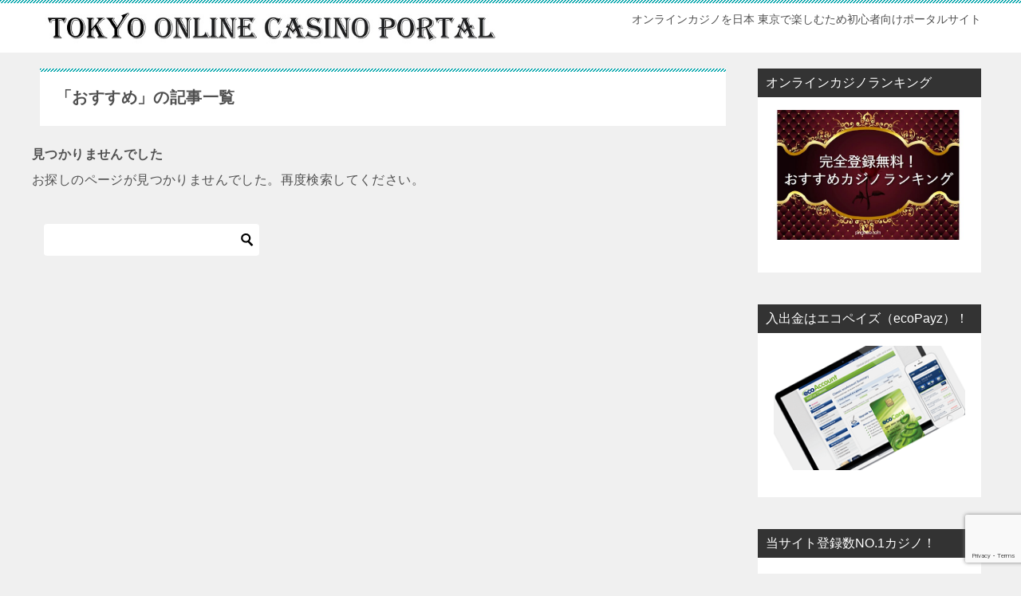

--- FILE ---
content_type: text/html; charset=UTF-8
request_url: https://xn--lck0a4d622n34z.jp/tag/%E3%81%8A%E3%81%99%E3%81%99%E3%82%81
body_size: 5445
content:
<!doctype html>
<html lang="ja" class="col2">
<head>
	<meta charset="UTF-8">
	<meta name="viewport" content="width=device-width, initial-scale=1">
	<link rel="profile" href="http://gmpg.org/xfn/11">

	<title>「おすすめ」の記事一覧</title>
<meta name='robots' content='max-image-preview:large' />
    <script>
        var ajaxurl = 'https://xn--lck0a4d622n34z.jp/wp-admin/admin-ajax.php';
        var sns_cnt = false;
                var toc_title = '目次';
            </script>
	<link rel='dns-prefetch' href='//www.google.com' />
<link rel='dns-prefetch' href='//s.w.org' />
<link rel="alternate" type="application/rss+xml" title="東京オンラインカジノポータルサイト &raquo; フィード" href="https://xn--lck0a4d622n34z.jp/feed" />
<link rel="alternate" type="application/rss+xml" title="東京オンラインカジノポータルサイト &raquo; コメントフィード" href="https://xn--lck0a4d622n34z.jp/comments/feed" />
<link rel="alternate" type="application/rss+xml" title="東京オンラインカジノポータルサイト &raquo; おすすめ タグのフィード" href="https://xn--lck0a4d622n34z.jp/tag/%e3%81%8a%e3%81%99%e3%81%99%e3%82%81/feed" />
		<script type="text/javascript">
			window._wpemojiSettings = {"baseUrl":"https:\/\/s.w.org\/images\/core\/emoji\/13.1.0\/72x72\/","ext":".png","svgUrl":"https:\/\/s.w.org\/images\/core\/emoji\/13.1.0\/svg\/","svgExt":".svg","source":{"concatemoji":"https:\/\/xn--lck0a4d622n34z.jp\/wp-includes\/js\/wp-emoji-release.min.js?ver=5.8.12"}};
			!function(e,a,t){var n,r,o,i=a.createElement("canvas"),p=i.getContext&&i.getContext("2d");function s(e,t){var a=String.fromCharCode;p.clearRect(0,0,i.width,i.height),p.fillText(a.apply(this,e),0,0);e=i.toDataURL();return p.clearRect(0,0,i.width,i.height),p.fillText(a.apply(this,t),0,0),e===i.toDataURL()}function c(e){var t=a.createElement("script");t.src=e,t.defer=t.type="text/javascript",a.getElementsByTagName("head")[0].appendChild(t)}for(o=Array("flag","emoji"),t.supports={everything:!0,everythingExceptFlag:!0},r=0;r<o.length;r++)t.supports[o[r]]=function(e){if(!p||!p.fillText)return!1;switch(p.textBaseline="top",p.font="600 32px Arial",e){case"flag":return s([127987,65039,8205,9895,65039],[127987,65039,8203,9895,65039])?!1:!s([55356,56826,55356,56819],[55356,56826,8203,55356,56819])&&!s([55356,57332,56128,56423,56128,56418,56128,56421,56128,56430,56128,56423,56128,56447],[55356,57332,8203,56128,56423,8203,56128,56418,8203,56128,56421,8203,56128,56430,8203,56128,56423,8203,56128,56447]);case"emoji":return!s([10084,65039,8205,55357,56613],[10084,65039,8203,55357,56613])}return!1}(o[r]),t.supports.everything=t.supports.everything&&t.supports[o[r]],"flag"!==o[r]&&(t.supports.everythingExceptFlag=t.supports.everythingExceptFlag&&t.supports[o[r]]);t.supports.everythingExceptFlag=t.supports.everythingExceptFlag&&!t.supports.flag,t.DOMReady=!1,t.readyCallback=function(){t.DOMReady=!0},t.supports.everything||(n=function(){t.readyCallback()},a.addEventListener?(a.addEventListener("DOMContentLoaded",n,!1),e.addEventListener("load",n,!1)):(e.attachEvent("onload",n),a.attachEvent("onreadystatechange",function(){"complete"===a.readyState&&t.readyCallback()})),(n=t.source||{}).concatemoji?c(n.concatemoji):n.wpemoji&&n.twemoji&&(c(n.twemoji),c(n.wpemoji)))}(window,document,window._wpemojiSettings);
		</script>
		<style type="text/css">
img.wp-smiley,
img.emoji {
	display: inline !important;
	border: none !important;
	box-shadow: none !important;
	height: 1em !important;
	width: 1em !important;
	margin: 0 .07em !important;
	vertical-align: -0.1em !important;
	background: none !important;
	padding: 0 !important;
}
</style>
	<link rel='stylesheet' id='wp-block-library-css'  href='https://xn--lck0a4d622n34z.jp/wp-includes/css/dist/block-library/style.min.css?ver=5.8.12' type='text/css' media='all' />
<link rel='stylesheet' id='contact-form-7-css'  href='https://xn--lck0a4d622n34z.jp/wp-content/plugins/contact-form-7/includes/css/styles.css?ver=5.5.2' type='text/css' media='all' />
<link rel='stylesheet' id='keni_character_css-css'  href='https://xn--lck0a4d622n34z.jp/wp-content/plugins/keni-character-plugin/css/keni_character.css?ver=5.8.12' type='text/css' media='all' />
<link rel='stylesheet' id='keni-style-css'  href='https://xn--lck0a4d622n34z.jp/wp-content/themes/keni80_wp_standard_all_202104081055/style.css?ver=5.8.12' type='text/css' media='all' />
<link rel='stylesheet' id='keni_base-css'  href='https://xn--lck0a4d622n34z.jp/wp-content/themes/keni80_wp_standard_all_202104081055/base.css?ver=5.8.12' type='text/css' media='all' />
<link rel='stylesheet' id='keni-advanced-css'  href='https://xn--lck0a4d622n34z.jp/wp-content/themes/keni80_wp_standard_all_202104081055/advanced.css?ver=5.8.12' type='text/css' media='all' />
<link rel='stylesheet' id='keni_base_default-css'  href='https://xn--lck0a4d622n34z.jp/wp-content/themes/keni80_wp_standard_all_202104081055/default-style.css?ver=5.8.12' type='text/css' media='all' />
<link rel='stylesheet' id='wpcirrus-cloudStyle-css'  href='https://xn--lck0a4d622n34z.jp/wp-content/plugins/wp-cirrus/cirrusCloud.css?ver=0.6.11' type='text/css' media='all' />
<link rel="canonical" href="https://xn--lck0a4d622n34z.jp/tag/%e3%81%8a%e3%81%99%e3%81%99%e3%82%81" />
<link rel="https://api.w.org/" href="https://xn--lck0a4d622n34z.jp/wp-json/" /><link rel="alternate" type="application/json" href="https://xn--lck0a4d622n34z.jp/wp-json/wp/v2/tags/114" /><link rel="EditURI" type="application/rsd+xml" title="RSD" href="https://xn--lck0a4d622n34z.jp/xmlrpc.php?rsd" />
<meta name="description" content="東京オンラインカジノポータルサイトの「おすすめ」の記事一覧です。オンラインカジノを日本 東京で楽しむため初心者向けポータルサイト">
<link rel="icon" href="https://xn--lck0a4d622n34z.jp/wp-content/uploads/2021/04/cropped-3363706_s-32x32.jpg" sizes="32x32" />
<link rel="icon" href="https://xn--lck0a4d622n34z.jp/wp-content/uploads/2021/04/cropped-3363706_s-192x192.jpg" sizes="192x192" />
<link rel="apple-touch-icon" href="https://xn--lck0a4d622n34z.jp/wp-content/uploads/2021/04/cropped-3363706_s-180x180.jpg" />
<meta name="msapplication-TileImage" content="https://xn--lck0a4d622n34z.jp/wp-content/uploads/2021/04/cropped-3363706_s-270x270.jpg" />
<!-- Google Analytics Tracking by Google Analyticator 6.5.5 -->
<script type="text/javascript">window.google_analytics_uacct = "UA-41828446-6";</script>
<script type="text/javascript">
    var analyticsFileTypes = [''];
    var analyticsSnippet = 'disabled';
    var analyticsEventTracking = 'enabled';
</script>
<script type="text/javascript">
	(function(i,s,o,g,r,a,m){i['GoogleAnalyticsObject']=r;i[r]=i[r]||function(){
	(i[r].q=i[r].q||[]).push(arguments)},i[r].l=1*new Date();a=s.createElement(o),
	m=s.getElementsByTagName(o)[0];a.async=1;a.src=g;m.parentNode.insertBefore(a,m)
	})(window,document,'script','//www.google-analytics.com/analytics.js','ga');
	ga('create', 'UA-41828446-6', 'auto');
 
	ga('send', 'pageview');
</script>
</head>

<body class="archive tag tag-114 wp-custom-logo no-gn"><!--ページの属性-->

<div id="top" class="keni-container">

<!--▼▼ ヘッダー ▼▼-->
<div class="keni-header_wrap">
	<div class="keni-header_outer">
		
		<header class="keni-header keni-header_col1">
			<div class="keni-header_inner">

							<p class="site-title"><a href="https://xn--lck0a4d622n34z.jp/" rel="home"><img src="https://xn--lck0a4d622n34z.jp/wp-content/uploads/2021/04/61fca7a50804016b6877dc7bf6318290.jpg" alt="東京オンラインカジノポータルサイト"width='766' height='61'></a></p>
			
			<div class="keni-header_cont">
			<p class="site-description">オンラインカジノを日本 東京で楽しむため初心者向けポータルサイト</p>			</div>

			</div><!--keni-header_inner-->
		</header><!--keni-header-->	</div><!--keni-header_outer-->
</div><!--keni-header_wrap-->
<!--▲▲ ヘッダー ▲▲-->

<div id="click-space"></div>




<div class="keni-main_wrap">
	<div class="keni-main_outer">
		<!--▼▼ メインコンテンツ ▼▼-->
		<main id="main" class="keni-main">
			<div class="keni-main_inner">
				<div class="archive_title_wrap">
					<h1 class="archive_title">「おすすめ」の記事一覧</h1>				</div>

				<aside class="free-area free-area_before-title">
									</aside><!-- #secondary -->

												
										
<section class="no-results not-found">
	<header class="page-header">
		<h1 class="page-title">見つかりませんでした</h1>
	</header><!-- .page-header -->

	<div class="page-content">
		
			<p>お探しのページが見つかりませんでした。再度検索してください。</p>
			<div class="search-box">
	<form role="search" method="get" id="keni_search" class="searchform" action="https://xn--lck0a4d622n34z.jp/">
		<input type="text" value="" name="s" aria-label="検索"><button class="btn-search"><img src="https://xn--lck0a4d622n34z.jp/wp-content/themes/keni80_wp_standard_all_202104081055/images/icon/search_black.svg" width="18" height="18" alt="検索"></button>
	</form>
</div>	</div><!-- .page-content -->
</section><!-- .no-results -->

			<aside class="free-area free-area_after-cont">
							</aside><!-- #secondary -->
		</div><!--keni-main_inner-->
	</main><!--keni-main-->


<aside id="secondary" class="keni-sub">
	<div id="text-12" class="keni-section_wrap widget widget_text"><section class="keni-section"><h3 class="sub-section_title">オンラインカジノランキング</h3>			<div class="textwidget"><p><a href="https://xn--lck0a4d622n34z.jp/online-casino-ranking.html"><img loading="lazy" class="aligncenter size-medium wp-image-3525" src="https://xn--lck0a4d622n34z.jp/wp-content/uploads/2021/04/1111-1-629x427.jpg" alt="" width="300" height="204" srcset="https://xn--lck0a4d622n34z.jp/wp-content/uploads/2021/04/1111-1-629x427.jpg 629w, https://xn--lck0a4d622n34z.jp/wp-content/uploads/2021/04/1111-1-1024x695.jpg 1024w, https://xn--lck0a4d622n34z.jp/wp-content/uploads/2021/04/1111-1-768x521.jpg 768w, https://xn--lck0a4d622n34z.jp/wp-content/uploads/2021/04/1111-1.jpg 1052w" sizes="(max-width: 300px) 100vw, 300px" /></a></p>
</div>
		</section></div><div id="custom_html-5" class="widget_text keni-section_wrap widget widget_custom_html"><section class="widget_text keni-section"><h3 class="sub-section_title">入出金はエコペイズ（ecoPayz）！</h3><div class="textwidget custom-html-widget"><a href="https://xn--lck0a4d622n34z.jp/2594.html" rel="noopener" target="_blank"><img src="http://xn--lck0a4d622n34z.jp/wp-content/uploads/2017/11/1a372acabf959b8d0c060f76e16722e0.png" alt="" width="250" height="162" class="aligncenter size-full wp-image-2650" /></a></div></section></div><div id="custom_html-3" class="widget_text keni-section_wrap widget widget_custom_html"><section class="widget_text keni-section"><h3 class="sub-section_title">当サイト登録数NO.1カジノ！</h3><div class="textwidget custom-html-widget"><script type="text/javascript" charset="UTF-8" src="https://www.samuraiclick.com/js/url2.js"></script><a href="https://verajohn.com" rel="nofollow" referrerpolicy="origin" onclick="return samurai_go(21292,681,1,34);"><img src="https://www3.samuraiclick.com/ads?b=681&m=21292" /></a></div></section></div><div id="nav_menu-2" class="keni-section_wrap widget widget_nav_menu"><section class="keni-section"><h3 class="sub-section_title">オンラインカジノ入門！</h3></section></div><div id="nav_menu-10" class="keni-section_wrap widget widget_nav_menu"><section class="keni-section"><h3 class="sub-section_title">おすすめ優良オンラインカジノ</h3></section></div><div id="custom_html-2" class="widget_text keni-section_wrap widget widget_custom_html"><section class="widget_text keni-section"><h3 class="sub-section_title">ライブカジノならコレだ！</h3><div class="textwidget custom-html-widget"><script type="text/javascript" charset="UTF-8" src="https://www.samuraiclick.com/js/url2.js"></script><a href="https://www.668dg.com/ja" rel="nofollow" referrerpolicy="origin" onclick="return samurai_go(21292,802,1,36);"><img src="https://www3.samuraiclick.com/ads?b=802&m=21292" /></a></div></section></div><div id="nav_menu-4" class="keni-section_wrap widget widget_nav_menu"><section class="keni-section"><h3 class="sub-section_title">オンラインカジノのゲームの種類</h3></section></div><div id="nav_menu-5" class="keni-section_wrap widget widget_nav_menu"><section class="keni-section"><h3 class="sub-section_title">オンラインカジノの攻略法！</h3></section></div><div id="custom_html-4" class="widget_text keni-section_wrap widget widget_custom_html"><section class="widget_text keni-section"><h3 class="sub-section_title">すべてのスポーツにBETできる！</h3><div class="textwidget custom-html-widget"><script type="text/javascript" charset="UTF-8" src="https://www.samuraiclick.com/js/url2.js"></script><a href="https://sports.williamhill.com/bet/ja" rel="nofollow" referrerpolicy="origin" onclick="return samurai_go(21292,989,1,31);"><img src="https://www3.samuraiclick.com/ads?b=989&m=21292" /></a></div></section></div><div id="nav_menu-9" class="keni-section_wrap widget widget_nav_menu"><section class="keni-section"><h3 class="sub-section_title">今注目のスポーツベッティング！</h3></section></div><div id="nav_menu-6" class="keni-section_wrap widget widget_nav_menu"><section class="keni-section"><h3 class="sub-section_title">最新カジノニュース！</h3></section></div></aside><!-- #secondary -->

	<!--▲▲ メインコンテンツ ▲▲-->


	</div><!--keni-main_outer-->
</div><!--keni-main_wrap-->

<!--▼▼ パン屑リスト ▼▼-->
<div class="keni-breadcrumb-list_wrap">
	<div class="keni-breadcrumb-list_outer">
		<nav class="keni-breadcrumb-list">
			<ol class="keni-breadcrumb-list_inner" itemscope itemtype="http://schema.org/BreadcrumbList">
				<li itemprop="itemListElement" itemscope itemtype="http://schema.org/ListItem">
					<a itemprop="item" href="https://xn--lck0a4d622n34z.jp"><span itemprop="name">東京オンラインカジノポータルサイト</span> TOP</a>
					<meta itemprop="position" content="1" />
				</li>
				<li>おすすめ</li>
			</ol>
		</nav>
	</div><!--keni-breadcrumb-list_outer-->
</div><!--keni-breadcrumb-list_wrap-->
<!--▲▲ パン屑リスト ▲▲-->


<!--▼▼ footer ▼▼-->
<div class="keni-footer_wrap">
	<div class="keni-footer_outer">
		<footer class="keni-footer">

			<div class="keni-footer_inner">
				<div class="keni-footer-cont_wrap">
										<div class="keni-footer-cont">
						<div id="media_image-2" class="keni-section_wrap widget widget_media_image"><section class="keni-section"><h3 class="sub-section_title">TOKYO ONLINE CASINO PORTAL</h3><img width="400" height="259" src="https://xn--lck0a4d622n34z.jp/wp-content/uploads/2015/09/lgf01a201305270600-400x259.jpg" class="image wp-image-1134  attachment-medium size-medium" alt="" loading="lazy" style="max-width: 100%; height: auto;" srcset="https://xn--lck0a4d622n34z.jp/wp-content/uploads/2015/09/lgf01a201305270600-400x259.jpg 400w, https://xn--lck0a4d622n34z.jp/wp-content/uploads/2015/09/lgf01a201305270600.jpg 1000w" sizes="(max-width: 400px) 100vw, 400px" /></section></div>					</div>
															<div class="keni-footer-cont">
						<div id="nav_menu-15" class="keni-section_wrap widget widget_nav_menu"><section class="keni-section"><h3 class="sub-section_title">Menu</h3></section></div>					</div>
															<div class="keni-footer-cont">
						<div id="nav_menu-16" class="keni-section_wrap widget widget_nav_menu"><section class="keni-section"><h3 class="sub-section_title">Site Navi</h3></section></div>					</div>
					
				</div><!--keni-section_wrap-->
			</div><!--keni-footer_inner-->
		</footer><!--keni-footer-->
        <div class="footer-menu">
			        </div>
		<div class="keni-copyright_wrap">
			<div class="keni-copyright">

				<small>copyright 2015-2026 東京オンラインカジノポータルサイト</small>

			</div><!--keni-copyright_wrap-->
		</div><!--keni-copyright_wrap-->
	</div><!--keni-footer_outer-->
</div><!--keni-footer_wrap-->
<!--▲▲ footer ▲▲-->


</div><!--keni-container-->

<!--▼ページトップ-->
<p class="page-top"><a href="#top"></a></p>
<!--▲ページトップ-->

<!--n2css--><script type='text/javascript' src='https://xn--lck0a4d622n34z.jp/wp-content/plugins/wp-cirrus/wp_cirrus_gwt/wp_cirrus_gwt.nocache.js?ver=0.6.11' id='wpcirrus-cloudScript-js'></script>
<script type='text/javascript' src='https://xn--lck0a4d622n34z.jp/wp-includes/js/dist/vendor/regenerator-runtime.min.js?ver=0.13.7' id='regenerator-runtime-js'></script>
<script type='text/javascript' src='https://xn--lck0a4d622n34z.jp/wp-includes/js/dist/vendor/wp-polyfill.min.js?ver=3.15.0' id='wp-polyfill-js'></script>
<script type='text/javascript' id='contact-form-7-js-extra'>
/* <![CDATA[ */
var wpcf7 = {"api":{"root":"https:\/\/xn--lck0a4d622n34z.jp\/wp-json\/","namespace":"contact-form-7\/v1"}};
/* ]]> */
</script>
<script type='text/javascript' src='https://xn--lck0a4d622n34z.jp/wp-content/plugins/contact-form-7/includes/js/index.js?ver=5.5.2' id='contact-form-7-js'></script>
<script type='text/javascript' src='https://xn--lck0a4d622n34z.jp/wp-includes/js/jquery/jquery.min.js?ver=3.6.0' id='jquery-core-js'></script>
<script type='text/javascript' src='https://xn--lck0a4d622n34z.jp/wp-includes/js/jquery/jquery-migrate.min.js?ver=3.3.2' id='jquery-migrate-js'></script>
<script type='text/javascript' src='https://xn--lck0a4d622n34z.jp/wp-content/themes/keni80_wp_standard_all_202104081055/js/navigation.js?ver=20151215' id='keni-navigation-js'></script>
<script type='text/javascript' src='https://xn--lck0a4d622n34z.jp/wp-content/themes/keni80_wp_standard_all_202104081055/js/skip-link-focus-fix.js?ver=20151215' id='keni-skip-link-focus-fix-js'></script>
<script type='text/javascript' src='https://xn--lck0a4d622n34z.jp/wp-content/themes/keni80_wp_standard_all_202104081055/js/utility.js?ver=5.8.12' id='keni-utility-js'></script>
<script type='text/javascript' src='https://www.google.com/recaptcha/api.js?render=6LfGJCUdAAAAADRRb2RkRvL_CadrKxHF7v1deD3g&#038;ver=3.0' id='google-recaptcha-js'></script>
<script type='text/javascript' id='wpcf7-recaptcha-js-extra'>
/* <![CDATA[ */
var wpcf7_recaptcha = {"sitekey":"6LfGJCUdAAAAADRRb2RkRvL_CadrKxHF7v1deD3g","actions":{"homepage":"homepage","contactform":"contactform"}};
/* ]]> */
</script>
<script type='text/javascript' src='https://xn--lck0a4d622n34z.jp/wp-content/plugins/contact-form-7/modules/recaptcha/index.js?ver=5.5.2' id='wpcf7-recaptcha-js'></script>
<script type='text/javascript' src='https://xn--lck0a4d622n34z.jp/wp-includes/js/wp-embed.min.js?ver=5.8.12' id='wp-embed-js'></script>
<script type='text/javascript' src='https://xn--lck0a4d622n34z.jp/wp-content/plugins/google-analyticator/external-tracking.min.js?ver=6.5.5' id='ga-external-tracking-js'></script>

</body>
</html>


--- FILE ---
content_type: text/html; charset=utf-8
request_url: https://www.google.com/recaptcha/api2/anchor?ar=1&k=6LfGJCUdAAAAADRRb2RkRvL_CadrKxHF7v1deD3g&co=aHR0cHM6Ly94bi0tbGNrMGE0ZDYyMm4zNHouanA6NDQz&hl=en&v=PoyoqOPhxBO7pBk68S4YbpHZ&size=invisible&anchor-ms=20000&execute-ms=30000&cb=n44dvmnyn4i5
body_size: 48938
content:
<!DOCTYPE HTML><html dir="ltr" lang="en"><head><meta http-equiv="Content-Type" content="text/html; charset=UTF-8">
<meta http-equiv="X-UA-Compatible" content="IE=edge">
<title>reCAPTCHA</title>
<style type="text/css">
/* cyrillic-ext */
@font-face {
  font-family: 'Roboto';
  font-style: normal;
  font-weight: 400;
  font-stretch: 100%;
  src: url(//fonts.gstatic.com/s/roboto/v48/KFO7CnqEu92Fr1ME7kSn66aGLdTylUAMa3GUBHMdazTgWw.woff2) format('woff2');
  unicode-range: U+0460-052F, U+1C80-1C8A, U+20B4, U+2DE0-2DFF, U+A640-A69F, U+FE2E-FE2F;
}
/* cyrillic */
@font-face {
  font-family: 'Roboto';
  font-style: normal;
  font-weight: 400;
  font-stretch: 100%;
  src: url(//fonts.gstatic.com/s/roboto/v48/KFO7CnqEu92Fr1ME7kSn66aGLdTylUAMa3iUBHMdazTgWw.woff2) format('woff2');
  unicode-range: U+0301, U+0400-045F, U+0490-0491, U+04B0-04B1, U+2116;
}
/* greek-ext */
@font-face {
  font-family: 'Roboto';
  font-style: normal;
  font-weight: 400;
  font-stretch: 100%;
  src: url(//fonts.gstatic.com/s/roboto/v48/KFO7CnqEu92Fr1ME7kSn66aGLdTylUAMa3CUBHMdazTgWw.woff2) format('woff2');
  unicode-range: U+1F00-1FFF;
}
/* greek */
@font-face {
  font-family: 'Roboto';
  font-style: normal;
  font-weight: 400;
  font-stretch: 100%;
  src: url(//fonts.gstatic.com/s/roboto/v48/KFO7CnqEu92Fr1ME7kSn66aGLdTylUAMa3-UBHMdazTgWw.woff2) format('woff2');
  unicode-range: U+0370-0377, U+037A-037F, U+0384-038A, U+038C, U+038E-03A1, U+03A3-03FF;
}
/* math */
@font-face {
  font-family: 'Roboto';
  font-style: normal;
  font-weight: 400;
  font-stretch: 100%;
  src: url(//fonts.gstatic.com/s/roboto/v48/KFO7CnqEu92Fr1ME7kSn66aGLdTylUAMawCUBHMdazTgWw.woff2) format('woff2');
  unicode-range: U+0302-0303, U+0305, U+0307-0308, U+0310, U+0312, U+0315, U+031A, U+0326-0327, U+032C, U+032F-0330, U+0332-0333, U+0338, U+033A, U+0346, U+034D, U+0391-03A1, U+03A3-03A9, U+03B1-03C9, U+03D1, U+03D5-03D6, U+03F0-03F1, U+03F4-03F5, U+2016-2017, U+2034-2038, U+203C, U+2040, U+2043, U+2047, U+2050, U+2057, U+205F, U+2070-2071, U+2074-208E, U+2090-209C, U+20D0-20DC, U+20E1, U+20E5-20EF, U+2100-2112, U+2114-2115, U+2117-2121, U+2123-214F, U+2190, U+2192, U+2194-21AE, U+21B0-21E5, U+21F1-21F2, U+21F4-2211, U+2213-2214, U+2216-22FF, U+2308-230B, U+2310, U+2319, U+231C-2321, U+2336-237A, U+237C, U+2395, U+239B-23B7, U+23D0, U+23DC-23E1, U+2474-2475, U+25AF, U+25B3, U+25B7, U+25BD, U+25C1, U+25CA, U+25CC, U+25FB, U+266D-266F, U+27C0-27FF, U+2900-2AFF, U+2B0E-2B11, U+2B30-2B4C, U+2BFE, U+3030, U+FF5B, U+FF5D, U+1D400-1D7FF, U+1EE00-1EEFF;
}
/* symbols */
@font-face {
  font-family: 'Roboto';
  font-style: normal;
  font-weight: 400;
  font-stretch: 100%;
  src: url(//fonts.gstatic.com/s/roboto/v48/KFO7CnqEu92Fr1ME7kSn66aGLdTylUAMaxKUBHMdazTgWw.woff2) format('woff2');
  unicode-range: U+0001-000C, U+000E-001F, U+007F-009F, U+20DD-20E0, U+20E2-20E4, U+2150-218F, U+2190, U+2192, U+2194-2199, U+21AF, U+21E6-21F0, U+21F3, U+2218-2219, U+2299, U+22C4-22C6, U+2300-243F, U+2440-244A, U+2460-24FF, U+25A0-27BF, U+2800-28FF, U+2921-2922, U+2981, U+29BF, U+29EB, U+2B00-2BFF, U+4DC0-4DFF, U+FFF9-FFFB, U+10140-1018E, U+10190-1019C, U+101A0, U+101D0-101FD, U+102E0-102FB, U+10E60-10E7E, U+1D2C0-1D2D3, U+1D2E0-1D37F, U+1F000-1F0FF, U+1F100-1F1AD, U+1F1E6-1F1FF, U+1F30D-1F30F, U+1F315, U+1F31C, U+1F31E, U+1F320-1F32C, U+1F336, U+1F378, U+1F37D, U+1F382, U+1F393-1F39F, U+1F3A7-1F3A8, U+1F3AC-1F3AF, U+1F3C2, U+1F3C4-1F3C6, U+1F3CA-1F3CE, U+1F3D4-1F3E0, U+1F3ED, U+1F3F1-1F3F3, U+1F3F5-1F3F7, U+1F408, U+1F415, U+1F41F, U+1F426, U+1F43F, U+1F441-1F442, U+1F444, U+1F446-1F449, U+1F44C-1F44E, U+1F453, U+1F46A, U+1F47D, U+1F4A3, U+1F4B0, U+1F4B3, U+1F4B9, U+1F4BB, U+1F4BF, U+1F4C8-1F4CB, U+1F4D6, U+1F4DA, U+1F4DF, U+1F4E3-1F4E6, U+1F4EA-1F4ED, U+1F4F7, U+1F4F9-1F4FB, U+1F4FD-1F4FE, U+1F503, U+1F507-1F50B, U+1F50D, U+1F512-1F513, U+1F53E-1F54A, U+1F54F-1F5FA, U+1F610, U+1F650-1F67F, U+1F687, U+1F68D, U+1F691, U+1F694, U+1F698, U+1F6AD, U+1F6B2, U+1F6B9-1F6BA, U+1F6BC, U+1F6C6-1F6CF, U+1F6D3-1F6D7, U+1F6E0-1F6EA, U+1F6F0-1F6F3, U+1F6F7-1F6FC, U+1F700-1F7FF, U+1F800-1F80B, U+1F810-1F847, U+1F850-1F859, U+1F860-1F887, U+1F890-1F8AD, U+1F8B0-1F8BB, U+1F8C0-1F8C1, U+1F900-1F90B, U+1F93B, U+1F946, U+1F984, U+1F996, U+1F9E9, U+1FA00-1FA6F, U+1FA70-1FA7C, U+1FA80-1FA89, U+1FA8F-1FAC6, U+1FACE-1FADC, U+1FADF-1FAE9, U+1FAF0-1FAF8, U+1FB00-1FBFF;
}
/* vietnamese */
@font-face {
  font-family: 'Roboto';
  font-style: normal;
  font-weight: 400;
  font-stretch: 100%;
  src: url(//fonts.gstatic.com/s/roboto/v48/KFO7CnqEu92Fr1ME7kSn66aGLdTylUAMa3OUBHMdazTgWw.woff2) format('woff2');
  unicode-range: U+0102-0103, U+0110-0111, U+0128-0129, U+0168-0169, U+01A0-01A1, U+01AF-01B0, U+0300-0301, U+0303-0304, U+0308-0309, U+0323, U+0329, U+1EA0-1EF9, U+20AB;
}
/* latin-ext */
@font-face {
  font-family: 'Roboto';
  font-style: normal;
  font-weight: 400;
  font-stretch: 100%;
  src: url(//fonts.gstatic.com/s/roboto/v48/KFO7CnqEu92Fr1ME7kSn66aGLdTylUAMa3KUBHMdazTgWw.woff2) format('woff2');
  unicode-range: U+0100-02BA, U+02BD-02C5, U+02C7-02CC, U+02CE-02D7, U+02DD-02FF, U+0304, U+0308, U+0329, U+1D00-1DBF, U+1E00-1E9F, U+1EF2-1EFF, U+2020, U+20A0-20AB, U+20AD-20C0, U+2113, U+2C60-2C7F, U+A720-A7FF;
}
/* latin */
@font-face {
  font-family: 'Roboto';
  font-style: normal;
  font-weight: 400;
  font-stretch: 100%;
  src: url(//fonts.gstatic.com/s/roboto/v48/KFO7CnqEu92Fr1ME7kSn66aGLdTylUAMa3yUBHMdazQ.woff2) format('woff2');
  unicode-range: U+0000-00FF, U+0131, U+0152-0153, U+02BB-02BC, U+02C6, U+02DA, U+02DC, U+0304, U+0308, U+0329, U+2000-206F, U+20AC, U+2122, U+2191, U+2193, U+2212, U+2215, U+FEFF, U+FFFD;
}
/* cyrillic-ext */
@font-face {
  font-family: 'Roboto';
  font-style: normal;
  font-weight: 500;
  font-stretch: 100%;
  src: url(//fonts.gstatic.com/s/roboto/v48/KFO7CnqEu92Fr1ME7kSn66aGLdTylUAMa3GUBHMdazTgWw.woff2) format('woff2');
  unicode-range: U+0460-052F, U+1C80-1C8A, U+20B4, U+2DE0-2DFF, U+A640-A69F, U+FE2E-FE2F;
}
/* cyrillic */
@font-face {
  font-family: 'Roboto';
  font-style: normal;
  font-weight: 500;
  font-stretch: 100%;
  src: url(//fonts.gstatic.com/s/roboto/v48/KFO7CnqEu92Fr1ME7kSn66aGLdTylUAMa3iUBHMdazTgWw.woff2) format('woff2');
  unicode-range: U+0301, U+0400-045F, U+0490-0491, U+04B0-04B1, U+2116;
}
/* greek-ext */
@font-face {
  font-family: 'Roboto';
  font-style: normal;
  font-weight: 500;
  font-stretch: 100%;
  src: url(//fonts.gstatic.com/s/roboto/v48/KFO7CnqEu92Fr1ME7kSn66aGLdTylUAMa3CUBHMdazTgWw.woff2) format('woff2');
  unicode-range: U+1F00-1FFF;
}
/* greek */
@font-face {
  font-family: 'Roboto';
  font-style: normal;
  font-weight: 500;
  font-stretch: 100%;
  src: url(//fonts.gstatic.com/s/roboto/v48/KFO7CnqEu92Fr1ME7kSn66aGLdTylUAMa3-UBHMdazTgWw.woff2) format('woff2');
  unicode-range: U+0370-0377, U+037A-037F, U+0384-038A, U+038C, U+038E-03A1, U+03A3-03FF;
}
/* math */
@font-face {
  font-family: 'Roboto';
  font-style: normal;
  font-weight: 500;
  font-stretch: 100%;
  src: url(//fonts.gstatic.com/s/roboto/v48/KFO7CnqEu92Fr1ME7kSn66aGLdTylUAMawCUBHMdazTgWw.woff2) format('woff2');
  unicode-range: U+0302-0303, U+0305, U+0307-0308, U+0310, U+0312, U+0315, U+031A, U+0326-0327, U+032C, U+032F-0330, U+0332-0333, U+0338, U+033A, U+0346, U+034D, U+0391-03A1, U+03A3-03A9, U+03B1-03C9, U+03D1, U+03D5-03D6, U+03F0-03F1, U+03F4-03F5, U+2016-2017, U+2034-2038, U+203C, U+2040, U+2043, U+2047, U+2050, U+2057, U+205F, U+2070-2071, U+2074-208E, U+2090-209C, U+20D0-20DC, U+20E1, U+20E5-20EF, U+2100-2112, U+2114-2115, U+2117-2121, U+2123-214F, U+2190, U+2192, U+2194-21AE, U+21B0-21E5, U+21F1-21F2, U+21F4-2211, U+2213-2214, U+2216-22FF, U+2308-230B, U+2310, U+2319, U+231C-2321, U+2336-237A, U+237C, U+2395, U+239B-23B7, U+23D0, U+23DC-23E1, U+2474-2475, U+25AF, U+25B3, U+25B7, U+25BD, U+25C1, U+25CA, U+25CC, U+25FB, U+266D-266F, U+27C0-27FF, U+2900-2AFF, U+2B0E-2B11, U+2B30-2B4C, U+2BFE, U+3030, U+FF5B, U+FF5D, U+1D400-1D7FF, U+1EE00-1EEFF;
}
/* symbols */
@font-face {
  font-family: 'Roboto';
  font-style: normal;
  font-weight: 500;
  font-stretch: 100%;
  src: url(//fonts.gstatic.com/s/roboto/v48/KFO7CnqEu92Fr1ME7kSn66aGLdTylUAMaxKUBHMdazTgWw.woff2) format('woff2');
  unicode-range: U+0001-000C, U+000E-001F, U+007F-009F, U+20DD-20E0, U+20E2-20E4, U+2150-218F, U+2190, U+2192, U+2194-2199, U+21AF, U+21E6-21F0, U+21F3, U+2218-2219, U+2299, U+22C4-22C6, U+2300-243F, U+2440-244A, U+2460-24FF, U+25A0-27BF, U+2800-28FF, U+2921-2922, U+2981, U+29BF, U+29EB, U+2B00-2BFF, U+4DC0-4DFF, U+FFF9-FFFB, U+10140-1018E, U+10190-1019C, U+101A0, U+101D0-101FD, U+102E0-102FB, U+10E60-10E7E, U+1D2C0-1D2D3, U+1D2E0-1D37F, U+1F000-1F0FF, U+1F100-1F1AD, U+1F1E6-1F1FF, U+1F30D-1F30F, U+1F315, U+1F31C, U+1F31E, U+1F320-1F32C, U+1F336, U+1F378, U+1F37D, U+1F382, U+1F393-1F39F, U+1F3A7-1F3A8, U+1F3AC-1F3AF, U+1F3C2, U+1F3C4-1F3C6, U+1F3CA-1F3CE, U+1F3D4-1F3E0, U+1F3ED, U+1F3F1-1F3F3, U+1F3F5-1F3F7, U+1F408, U+1F415, U+1F41F, U+1F426, U+1F43F, U+1F441-1F442, U+1F444, U+1F446-1F449, U+1F44C-1F44E, U+1F453, U+1F46A, U+1F47D, U+1F4A3, U+1F4B0, U+1F4B3, U+1F4B9, U+1F4BB, U+1F4BF, U+1F4C8-1F4CB, U+1F4D6, U+1F4DA, U+1F4DF, U+1F4E3-1F4E6, U+1F4EA-1F4ED, U+1F4F7, U+1F4F9-1F4FB, U+1F4FD-1F4FE, U+1F503, U+1F507-1F50B, U+1F50D, U+1F512-1F513, U+1F53E-1F54A, U+1F54F-1F5FA, U+1F610, U+1F650-1F67F, U+1F687, U+1F68D, U+1F691, U+1F694, U+1F698, U+1F6AD, U+1F6B2, U+1F6B9-1F6BA, U+1F6BC, U+1F6C6-1F6CF, U+1F6D3-1F6D7, U+1F6E0-1F6EA, U+1F6F0-1F6F3, U+1F6F7-1F6FC, U+1F700-1F7FF, U+1F800-1F80B, U+1F810-1F847, U+1F850-1F859, U+1F860-1F887, U+1F890-1F8AD, U+1F8B0-1F8BB, U+1F8C0-1F8C1, U+1F900-1F90B, U+1F93B, U+1F946, U+1F984, U+1F996, U+1F9E9, U+1FA00-1FA6F, U+1FA70-1FA7C, U+1FA80-1FA89, U+1FA8F-1FAC6, U+1FACE-1FADC, U+1FADF-1FAE9, U+1FAF0-1FAF8, U+1FB00-1FBFF;
}
/* vietnamese */
@font-face {
  font-family: 'Roboto';
  font-style: normal;
  font-weight: 500;
  font-stretch: 100%;
  src: url(//fonts.gstatic.com/s/roboto/v48/KFO7CnqEu92Fr1ME7kSn66aGLdTylUAMa3OUBHMdazTgWw.woff2) format('woff2');
  unicode-range: U+0102-0103, U+0110-0111, U+0128-0129, U+0168-0169, U+01A0-01A1, U+01AF-01B0, U+0300-0301, U+0303-0304, U+0308-0309, U+0323, U+0329, U+1EA0-1EF9, U+20AB;
}
/* latin-ext */
@font-face {
  font-family: 'Roboto';
  font-style: normal;
  font-weight: 500;
  font-stretch: 100%;
  src: url(//fonts.gstatic.com/s/roboto/v48/KFO7CnqEu92Fr1ME7kSn66aGLdTylUAMa3KUBHMdazTgWw.woff2) format('woff2');
  unicode-range: U+0100-02BA, U+02BD-02C5, U+02C7-02CC, U+02CE-02D7, U+02DD-02FF, U+0304, U+0308, U+0329, U+1D00-1DBF, U+1E00-1E9F, U+1EF2-1EFF, U+2020, U+20A0-20AB, U+20AD-20C0, U+2113, U+2C60-2C7F, U+A720-A7FF;
}
/* latin */
@font-face {
  font-family: 'Roboto';
  font-style: normal;
  font-weight: 500;
  font-stretch: 100%;
  src: url(//fonts.gstatic.com/s/roboto/v48/KFO7CnqEu92Fr1ME7kSn66aGLdTylUAMa3yUBHMdazQ.woff2) format('woff2');
  unicode-range: U+0000-00FF, U+0131, U+0152-0153, U+02BB-02BC, U+02C6, U+02DA, U+02DC, U+0304, U+0308, U+0329, U+2000-206F, U+20AC, U+2122, U+2191, U+2193, U+2212, U+2215, U+FEFF, U+FFFD;
}
/* cyrillic-ext */
@font-face {
  font-family: 'Roboto';
  font-style: normal;
  font-weight: 900;
  font-stretch: 100%;
  src: url(//fonts.gstatic.com/s/roboto/v48/KFO7CnqEu92Fr1ME7kSn66aGLdTylUAMa3GUBHMdazTgWw.woff2) format('woff2');
  unicode-range: U+0460-052F, U+1C80-1C8A, U+20B4, U+2DE0-2DFF, U+A640-A69F, U+FE2E-FE2F;
}
/* cyrillic */
@font-face {
  font-family: 'Roboto';
  font-style: normal;
  font-weight: 900;
  font-stretch: 100%;
  src: url(//fonts.gstatic.com/s/roboto/v48/KFO7CnqEu92Fr1ME7kSn66aGLdTylUAMa3iUBHMdazTgWw.woff2) format('woff2');
  unicode-range: U+0301, U+0400-045F, U+0490-0491, U+04B0-04B1, U+2116;
}
/* greek-ext */
@font-face {
  font-family: 'Roboto';
  font-style: normal;
  font-weight: 900;
  font-stretch: 100%;
  src: url(//fonts.gstatic.com/s/roboto/v48/KFO7CnqEu92Fr1ME7kSn66aGLdTylUAMa3CUBHMdazTgWw.woff2) format('woff2');
  unicode-range: U+1F00-1FFF;
}
/* greek */
@font-face {
  font-family: 'Roboto';
  font-style: normal;
  font-weight: 900;
  font-stretch: 100%;
  src: url(//fonts.gstatic.com/s/roboto/v48/KFO7CnqEu92Fr1ME7kSn66aGLdTylUAMa3-UBHMdazTgWw.woff2) format('woff2');
  unicode-range: U+0370-0377, U+037A-037F, U+0384-038A, U+038C, U+038E-03A1, U+03A3-03FF;
}
/* math */
@font-face {
  font-family: 'Roboto';
  font-style: normal;
  font-weight: 900;
  font-stretch: 100%;
  src: url(//fonts.gstatic.com/s/roboto/v48/KFO7CnqEu92Fr1ME7kSn66aGLdTylUAMawCUBHMdazTgWw.woff2) format('woff2');
  unicode-range: U+0302-0303, U+0305, U+0307-0308, U+0310, U+0312, U+0315, U+031A, U+0326-0327, U+032C, U+032F-0330, U+0332-0333, U+0338, U+033A, U+0346, U+034D, U+0391-03A1, U+03A3-03A9, U+03B1-03C9, U+03D1, U+03D5-03D6, U+03F0-03F1, U+03F4-03F5, U+2016-2017, U+2034-2038, U+203C, U+2040, U+2043, U+2047, U+2050, U+2057, U+205F, U+2070-2071, U+2074-208E, U+2090-209C, U+20D0-20DC, U+20E1, U+20E5-20EF, U+2100-2112, U+2114-2115, U+2117-2121, U+2123-214F, U+2190, U+2192, U+2194-21AE, U+21B0-21E5, U+21F1-21F2, U+21F4-2211, U+2213-2214, U+2216-22FF, U+2308-230B, U+2310, U+2319, U+231C-2321, U+2336-237A, U+237C, U+2395, U+239B-23B7, U+23D0, U+23DC-23E1, U+2474-2475, U+25AF, U+25B3, U+25B7, U+25BD, U+25C1, U+25CA, U+25CC, U+25FB, U+266D-266F, U+27C0-27FF, U+2900-2AFF, U+2B0E-2B11, U+2B30-2B4C, U+2BFE, U+3030, U+FF5B, U+FF5D, U+1D400-1D7FF, U+1EE00-1EEFF;
}
/* symbols */
@font-face {
  font-family: 'Roboto';
  font-style: normal;
  font-weight: 900;
  font-stretch: 100%;
  src: url(//fonts.gstatic.com/s/roboto/v48/KFO7CnqEu92Fr1ME7kSn66aGLdTylUAMaxKUBHMdazTgWw.woff2) format('woff2');
  unicode-range: U+0001-000C, U+000E-001F, U+007F-009F, U+20DD-20E0, U+20E2-20E4, U+2150-218F, U+2190, U+2192, U+2194-2199, U+21AF, U+21E6-21F0, U+21F3, U+2218-2219, U+2299, U+22C4-22C6, U+2300-243F, U+2440-244A, U+2460-24FF, U+25A0-27BF, U+2800-28FF, U+2921-2922, U+2981, U+29BF, U+29EB, U+2B00-2BFF, U+4DC0-4DFF, U+FFF9-FFFB, U+10140-1018E, U+10190-1019C, U+101A0, U+101D0-101FD, U+102E0-102FB, U+10E60-10E7E, U+1D2C0-1D2D3, U+1D2E0-1D37F, U+1F000-1F0FF, U+1F100-1F1AD, U+1F1E6-1F1FF, U+1F30D-1F30F, U+1F315, U+1F31C, U+1F31E, U+1F320-1F32C, U+1F336, U+1F378, U+1F37D, U+1F382, U+1F393-1F39F, U+1F3A7-1F3A8, U+1F3AC-1F3AF, U+1F3C2, U+1F3C4-1F3C6, U+1F3CA-1F3CE, U+1F3D4-1F3E0, U+1F3ED, U+1F3F1-1F3F3, U+1F3F5-1F3F7, U+1F408, U+1F415, U+1F41F, U+1F426, U+1F43F, U+1F441-1F442, U+1F444, U+1F446-1F449, U+1F44C-1F44E, U+1F453, U+1F46A, U+1F47D, U+1F4A3, U+1F4B0, U+1F4B3, U+1F4B9, U+1F4BB, U+1F4BF, U+1F4C8-1F4CB, U+1F4D6, U+1F4DA, U+1F4DF, U+1F4E3-1F4E6, U+1F4EA-1F4ED, U+1F4F7, U+1F4F9-1F4FB, U+1F4FD-1F4FE, U+1F503, U+1F507-1F50B, U+1F50D, U+1F512-1F513, U+1F53E-1F54A, U+1F54F-1F5FA, U+1F610, U+1F650-1F67F, U+1F687, U+1F68D, U+1F691, U+1F694, U+1F698, U+1F6AD, U+1F6B2, U+1F6B9-1F6BA, U+1F6BC, U+1F6C6-1F6CF, U+1F6D3-1F6D7, U+1F6E0-1F6EA, U+1F6F0-1F6F3, U+1F6F7-1F6FC, U+1F700-1F7FF, U+1F800-1F80B, U+1F810-1F847, U+1F850-1F859, U+1F860-1F887, U+1F890-1F8AD, U+1F8B0-1F8BB, U+1F8C0-1F8C1, U+1F900-1F90B, U+1F93B, U+1F946, U+1F984, U+1F996, U+1F9E9, U+1FA00-1FA6F, U+1FA70-1FA7C, U+1FA80-1FA89, U+1FA8F-1FAC6, U+1FACE-1FADC, U+1FADF-1FAE9, U+1FAF0-1FAF8, U+1FB00-1FBFF;
}
/* vietnamese */
@font-face {
  font-family: 'Roboto';
  font-style: normal;
  font-weight: 900;
  font-stretch: 100%;
  src: url(//fonts.gstatic.com/s/roboto/v48/KFO7CnqEu92Fr1ME7kSn66aGLdTylUAMa3OUBHMdazTgWw.woff2) format('woff2');
  unicode-range: U+0102-0103, U+0110-0111, U+0128-0129, U+0168-0169, U+01A0-01A1, U+01AF-01B0, U+0300-0301, U+0303-0304, U+0308-0309, U+0323, U+0329, U+1EA0-1EF9, U+20AB;
}
/* latin-ext */
@font-face {
  font-family: 'Roboto';
  font-style: normal;
  font-weight: 900;
  font-stretch: 100%;
  src: url(//fonts.gstatic.com/s/roboto/v48/KFO7CnqEu92Fr1ME7kSn66aGLdTylUAMa3KUBHMdazTgWw.woff2) format('woff2');
  unicode-range: U+0100-02BA, U+02BD-02C5, U+02C7-02CC, U+02CE-02D7, U+02DD-02FF, U+0304, U+0308, U+0329, U+1D00-1DBF, U+1E00-1E9F, U+1EF2-1EFF, U+2020, U+20A0-20AB, U+20AD-20C0, U+2113, U+2C60-2C7F, U+A720-A7FF;
}
/* latin */
@font-face {
  font-family: 'Roboto';
  font-style: normal;
  font-weight: 900;
  font-stretch: 100%;
  src: url(//fonts.gstatic.com/s/roboto/v48/KFO7CnqEu92Fr1ME7kSn66aGLdTylUAMa3yUBHMdazQ.woff2) format('woff2');
  unicode-range: U+0000-00FF, U+0131, U+0152-0153, U+02BB-02BC, U+02C6, U+02DA, U+02DC, U+0304, U+0308, U+0329, U+2000-206F, U+20AC, U+2122, U+2191, U+2193, U+2212, U+2215, U+FEFF, U+FFFD;
}

</style>
<link rel="stylesheet" type="text/css" href="https://www.gstatic.com/recaptcha/releases/PoyoqOPhxBO7pBk68S4YbpHZ/styles__ltr.css">
<script nonce="_HjZMrOvuE-eoFLYbUhOjQ" type="text/javascript">window['__recaptcha_api'] = 'https://www.google.com/recaptcha/api2/';</script>
<script type="text/javascript" src="https://www.gstatic.com/recaptcha/releases/PoyoqOPhxBO7pBk68S4YbpHZ/recaptcha__en.js" nonce="_HjZMrOvuE-eoFLYbUhOjQ">
      
    </script></head>
<body><div id="rc-anchor-alert" class="rc-anchor-alert"></div>
<input type="hidden" id="recaptcha-token" value="[base64]">
<script type="text/javascript" nonce="_HjZMrOvuE-eoFLYbUhOjQ">
      recaptcha.anchor.Main.init("[\x22ainput\x22,[\x22bgdata\x22,\x22\x22,\[base64]/[base64]/[base64]/ZyhXLGgpOnEoW04sMjEsbF0sVywwKSxoKSxmYWxzZSxmYWxzZSl9Y2F0Y2goayl7RygzNTgsVyk/[base64]/[base64]/[base64]/[base64]/[base64]/[base64]/[base64]/bmV3IEJbT10oRFswXSk6dz09Mj9uZXcgQltPXShEWzBdLERbMV0pOnc9PTM/bmV3IEJbT10oRFswXSxEWzFdLERbMl0pOnc9PTQ/[base64]/[base64]/[base64]/[base64]/[base64]\\u003d\x22,\[base64]\\u003d\\u003d\x22,\x22YsOzwq1Ef3ZHw7tQF3LDoMObw57Do8OZBGDCgDbDvFTChsOowpg8UCHDk8OLw6xXw7jDnV4oDcKjw7EaESfDsnJiwpvCo8OLNsKMVcKVw4w1U8Ogw4HDucOkw7JifMKPw4DDoCx4TMKMwq7Cil7Co8K0SXN/ecOBIsKFw79rCsK4wq4zUUUsw6sjwrofw5/ChSPDmMKHOH8MwpUTw5I7wpgRw55bJsKkQ8KwVcORwrIgw4o3wr3DkH96wqxPw6nCuCrCqCYLcC9+w4t6MMKVwrDCnMOewo7DrsKew5EnwoxIw6Zuw4Edw4zCkFTCvMKENsK+VF1/e8KUwph/T8OBBhpWXMOccQvCsCgUwq9pTsK9JGzChTfCosKZNcO/w6/Dk3jDqiHDvSlnOsOTw6LCnUlQRkPCkMKiDMK7w68Lw4Fhw7HCr8KkDnQjHXl6FcKyRsOSK8OCV8OyXTN/AgFqwpkLBMKUfcKHT8OEwovDl8OIw780wqvCmiwiw4gNw5vCjcKKasKjDE8fwrzCpRQma1FMRAwgw4t8esO3w4HDoxPDhFnCgms4IcO2JcKRw6nDnsKdRh7DtMKuQnXDpcORBMOHMSAvN8Ocwo7DssK9woLCsGDDv8OcE8KXw6rDjsKNf8KMFMKCw7VeMX0Gw4DCv1/[base64]/wpTCqX8Aw6t9ccOSwpw1woo0WRJPwpYdDQkfAxbCsMO1w5ASw4XCjlReFsK6acKpwrlVDhLCkyYMw5o7BcOnwpVtBE/DuMOPwoEucWArwrvCu0YpB0Y9wqBqbcK3S8OcF2xFSMORNzzDjFHCmyckJCRFW8Oxw5bCtUdRw5w4Cm06wr13aVHCvAXClcOOdFFSaMOQDcOjwoMiwqbCisK+ZGBfw7jCnFxNwoMdKMO9XAwwUwg6UcKew7/[base64]/CuMOqVlbDjMKWwoHCs8KQw4J0wpIPVlU/wovDiGwsHsKAccOKdMOiw6Ekcx3Cr2RSJWllwrbChcKIw7pAdcKRdXIbOCESWcO3ahM8IsO+fcONFz0PWcKdw4HCisOMwqrCocKWZUvDpsKOwqHCmQ0Dw69DwqjDoiPDpkLDlMOQw4nCrnAQXnFiwq14Cz7Dg0/[base64]/CgMK1CWzCo1jCj8OHTsK1w6lJwqHCscOqwqhlw4RLUQgPw5LCvMOpEsO7w55ZwpfDoU/CvyPCjsOQw7HDj8O1U8KnwpEHwpzCnsO4wqBAwr3CuTXDvjTCtUM+wpLCrFLDoxBcXsKxXsOXw55Pw7vDucOvVsKnA1FvKMK/w57DqcOHw77CrsKRw4zCq8KxOMKKbTLClwrDrcOIwqrDvcORwozChMOZBcOhwp4hUFkyI07DlMKkFcKVwrIvwqQuw5rCgcOMw48pw7nDj8KXCMKZw65/w7NgJcOYTkfCgEjClWdsw7HCocK/GRjCiF8fak/CgMOQRsKOwpVWw4/DrMOxOABTJ8KDHndxbsOIRH3DsAh+w4fCsUdtwprCiDfCkSIHwpRZwrDCq8OawozDiQU4KsKTesKFbH5TBzPCnRjCgsKKw4bDsR1pwo/Dr8K6G8OcFcOIBMOAwr/Cp0zCi8OcwppuwpxMw4zCs3jCq2Y9SMOMwqbCv8OVwrhOT8K6woPCv8ORaknDo0PCqH/CgEBSK1nDicKYwpdZHj3DsXtSaVgewrE1w77CqScoXsONw50nY8KGeWUIw6UJecKfw6gwwrQSFD9HUMOYwqJbdm7DjsKmLMK6wr84VMOrwp5TaFDDrnXCqTXDiFfDtUlIw4Q/YcO8wr0Cw64AR2fCvcO4J8Kcw4fDkXHDrylXw5nDkUTDv3vCj8O9w4XCjzo8bFvDj8OhwoV4wq16BMK0IWrCl8KnwpLDgjYgIlPDscOIw75XEnTCksOIwox1w43DicO8VVF9aMKdw51dwqPDpcOCCsKyw6LChMKvw4ZuTF9DwrjCqQTCr8K0worCkcKJGMOewo/CsBlJw7LChlAlwrHCilohwosDwqvDpVMdwpkCw67CrMOuajnDhGDCjQPCuSsiw5DDrEnDvirDo2/CqcKTw6DCh2A5WsOpwrvDngFgwrjDpjDCgBvDmcKdSMKmRV7CosODw4/DrkjDiDEGwrZ8wpXDnMKeM8KHccO3e8Otwqd2w4lHwrt9wrY6w4rDu0XDt8KMwo7DkMKPw7HDs8OTwo5uCiXDgnlZw40sHMOwwolJYcOQczt7wpkbwrBlwo/Du1fDuj3Dmm7DskMKfStXDcKYVjzCvcOJwohSL8OXAsOjwp7CvEvCm8KcccOZw4Q0wrYAQCw6w64WwpsROMOkf8O3bkl/w4TDhsKLwqzDkMOkJ8OOw5fDqMOlfsKPCm7DlAnDvErCuGLCrsK+wq3DjMOrwpTCoGZQLh0gf8K6wrLCoQVOwoNFZBPCpwrDt8OjwqXCtx3Dl3nCjsKLw7rDucKCw7fDhTkGYsO/cMKaNhrDtlzDjkzDhsO6RhzDtyNvwqVNw7LCicKdKg56woo+w4vCmEDDonfDghbDqsOLABrCsUUvI2MLw5p+w5DCrcK4eVRyw4QgdXgDYl83OyLDhsKOwqzDtxTDj3hIYytawoPDlUfDiS7Ck8K/[base64]/esOkHsKyLx1iEEzDicKrwrzCq8K1wop5wqTDt8O/fjAXwrLCl2nDn8KZwpIATMKTwo3DrMOYCSrDtsOZUEzCgmY/wp3ConsmwptOwogqw6ssw5XDocOQGcK1w4ldbhQ3esObw6p3wqcaVTUSHiHDhlLCuTJEw4vDuyw1KH49w5lSw5XDtsO/LcK7w7vCgMKfCMOQHMOiw44iw7PCgU1HwqN+wrp2MMOQw4HCnMODTUvCu8KKwqF1IcOfwpLClcKZFcO7wpB+dxDCkFs6w7nCtSfDicOSAMOFPzBBw6PDgAEXwqhtasKPK2vDi8KDw7wvwq/CpcKbEMObw4gZKMK9d8O/w7U/w4FYw7vCgcOGwqEZw4bCgsKrwoTCmsKIO8OFw4oBEkgIF8O6QGXCsD/CojLDusOjcFA0wrV2w64Mw7HCu3RAw7bDp8Ktwo07PsONwrzDrAUJwqEleEPCiU45w7BwERNaURHDmwJkZGEUwo0Uw45zw57DkMKgwqjDtjvDmwl2w77DsW9JU0HCmsOXdBAEw7d5YAfCssOlwoPCuGbDk8OfwqN/w77Ds8K8EsKLw74hw43DucKXe8K0CcOcwpvCshnChsKUc8K0wo91w68SVcOJw5wZw6Yyw6PDni3DkW/DsiM6Z8KhE8KHKcKIw6oEQW07BsK2bizChwtIP8KLwrRLKRppwpLDrWrDtsKRY8KowqTDqWnDv8Ouw7TDhGIDwoLChz7DqcO4w7gsTMKRBMOhw6DCrH0KCMKBwrwWD8OVw6VJwq9hO25awrrCqsOSwp02T8O4woDClgxldcOpw7cODcKqwrJ/[base64]/Co8OxwpfDk8K0PEhswqLCiAHDthEbw7kzwpFhwp/[base64]/Dk8OTUVzDpsKpwpcaw7NrfMK/XjhBR8OMIARNw41ow6dww7zDrsK3w4AXanhTwr9VaMOTwo/CkTlrRxlMwrU4B2jChcKHwoZBwqI3wrHDpcK8w5cWwpJPwrDCsMKHw6PClkbDpMK5WCl2Jn9vwpRSwphuQsOrw47CnEYkGgzDm8KtwpYewrd+SsK6wrheYX7DgDNTwptww43CkDLChT0Zw7PCvEfDgi/[base64]/Dr8OnwrPDvRfCocKdWsOGJDEQSUPCjBfCsMKabcK3O8KCaBVQVmJIw5QHw6HDsMK0GcORIcK4w4BEWR1VwoplISTDgDJYcX/[base64]/DqMK3SEnDmMO+wpzCilwgwrPCm8KnDMOPwoHCoxMjACzClsKzw4jChcKOOS9rRxUSbcKuwr7ClsKlw7LCvV/Dsi3DpsKjw4nDpHNMQsKxOMO3b1VhU8OQwo4HwrEyYVzDucOiaDJXK8K5wo3CqRl7w5VsAXsFamXCnk7Dk8Ktw6XDucOKOVTDh8KEw73DlMKHAwVKI23DpcONK3/[base64]/w6jDrMKHwoPCscOBw7MVwpRTVcKTdcKuwpFUw7rCqQBWMVQWLMOKDDxtPsKoMj/Dmx9tC3d3wrDDgsOow77DtMO4c8OSRcOfYH54wpMnwrPCiUonZsKEVX/Dq3TCmsOxNm3Cp8OULcOScgl+MsOrAMOoGXvDgiszw64rwoQPGMK+w6/Cl8OAw5/CjcOhwo83wot3w7HCu0zCq8O5wrPCigXCnsOswpQJZ8KLHDDCjsKMBcK8acOOwoTCvCrCp8OnO8OJNmwPwrPDr8KQwo9BGcKyw6fDpjXDrMOXYMKewp5Zwq7CosOYwr3Dhg0yw5B7w6bDscOCZ8KKwqfCisKIdsOzDlRxw6hPwrhZwp/[base64]/[base64]/w5NUSHPDqcOMwqbDrkphMcK0JsKnw5kqw70tJcK2DBDDoHBMd8OOw5oDwqM7bSZ9wpIcdw7CqzHDmcOBw7ZNEcKXSUfDpsOkw7vCvgvDqsOvw5jCu8O6VsO/JxTDsMKgw77CoRYEYznDuG7Dhh7DmMK4cGtaXsKZOsOMOGgVHT8zw7x8XAvCo0hKBCV6IMOPeAjCl8ODw4LDmysYFcOqSDzCqEDDncK1KElewphIOH/Csl8Cw7vDjUnDisKPWiPDtMONw5kkQMO/HMO0W2zCiR4Awq/[base64]/JAtuw6bDpmrDgcOHwo0Nw75EAmAww5thFXNdbcO/wowpwpY9w4dxw5nDucK/[base64]/[base64]/CllFEGVhhcF/CtsOADxDCuMKgKMKedn1vKsK1w5RDeMKZw6hAwqLCvh7ChMKfaHjCkRLDqn3DgsKmw4J9RMKIwqLDqsO/EsOcw7HDt8OQwrYawq3DosOrfhEYw4/Dml8eZQPCosO/IsOfBykLBMKgF8KhVHwUw4QBMT/ClDnDhGnChsKdM8OJEMKJw6h3b1JLwqpaN8OIWxIOfxvCrcOJw64hME53wrccwo3DlBnCs8Omw6HDu0o1KBQjd0cVw41ywqhbw4NbBMOSVMKVbcKyWXMLDnzClERKJ8OPGFY/wqvClAV1w7LDlUjCrHHDr8KRwrjDocO6OsOPRcKuN3fCsUPCusOhw43Dk8KXETzCjsKuZcKQwoDCtB/Dq8KKcsKoDGB3dBgdJsKcw6/CnkDCu8OEKsOQw5rDhDjDisONwrUVwpMzw7U1HcKLJAzDpsKqw6HCqcO/w7JMwrNiMD3CiH0BGMOGw6zCsTzCmMOHcMOZZsKOw5Bjw5rDrhjDtHhVSMK0a8OFDHFdN8KeXsO+wpQ4DsOzUyHDlMKBw77Cp8K1MGTCvW0sacOcGHPCicKQw7k8w5A+fy8iGsKfG8OkwrrCh8Olw7HDjsOYw5XCtlLDk8KQw4ZqAATCmnHCv8KaQsKVwr/DjGNlwq/[base64]/CjsOtw7Fmw49Fw43DjsOUw70eZg7CugEPwoVGw6vDmcOVw6ANPHcXwoIwwqzDjzDCmMOaw78cwo58wrosS8OUw63CklNswoA1JWIPw47CvVjCshBsw6Imw5/CgVzCtEfDt8OTw6oEM8OMw7LClzQnIcOWw5kNw6FOfMKqR8KPwqdub2FYwqcqw4AcHwJHw78zw6duwrAUw7oKKRkddRZpw4odKFVhHsOfamjDi3hnAl1pw7NbW8KRfnHDnUnDkXFxbmnDjMKSwoB9czLCvWTDjz/Cl8OsYsOQbMO2wphYIcKYfMKvw7siwqbDlSVNwqlSBcO/w4PDvcOQSsKpSMOHe03Cv8KdZsK1wpVhw7sIZz8eb8KXwobChGXCsEzDiFfDnsOaw7howqBawp3CrjhbEFlzw5pDaTrCiygZCinDnxbCikhoGhIlHlPCt8OaH8OFUMOLw4vCsTLDqcKoA8OYw41bZMK/YlbCucKGGT1gP8OnEk/CosOWZD/[base64]/[base64]/CtsOxw7rDn8KuBMOjw5XDrQnCnMOMwrfDv04hPsOEwpZKwrIgwoVtwoIXwpJfwoJxGXVjB8KSYcK9w7NqSsKMwr7DnsK2w4DDlsKbIcKXChvDrcKcciV8I8OjcBjCqcK6fsO/HRtYJsOpBmctwp/DpSUMT8Kgw5gOwqfCnsKRworCmsKcw6fCrjjCqUbCicKdBTUbb3MHwpXCrBPDjWvCtnDCt8Kxw6ZHwrQlw7gNeUZhLwbDsgV2wp1Iw6IPw4LDgzvCgCjDv8KXTwhMw7jCp8OewqPCmFjDqcKwUcKTw5VVwr0bRTFzYcKWwrLDm8Owwo/CqMKtIcO8Qx3CiB5Kwr7Ct8OUCcKrwpBLw5lZOcOvw6F8RifCscOywqxjRsKZEybCtsOfSn0mdWNFGmfCoj1JPl/CqMKoL1MxQcOOV8Kww5zCnHPDksOgw40ZwpzCtRnCpcKJO0DCj8OaZ8KkUkjCnH/ChG19w7g1w40Ewo7DiH/CjcK7BSbCsMOUQxDDuTrCjloaw6DCnyMEwqlyw6TDgBp1w4Qfb8O2IcKIwr7Cjz04w5PDn8KZdsKnw4JRw5Aiw5zCgTkgLErDp23Cs8KIw63CjF/CtXM2aiAuE8Kiwrc2woPDvMKuwrLDv1fCrVcLwpQAXMK/[base64]/wr3CgCjCo1hZwqHDnj3CnMOFw55eSsOtw7/[base64]/DpcKLw5p7QsKPw4nDiQ3DvzHCi3tbCcKjw6LCkB3Cn8OLAcK+IcKRw7A7wo5jCE56HnjDhMO8LjHDr8KjworClcK0IxAtFMK2w70Yw5XCmlxfOQF3wpRtwpEbJ2FLfMOWw5FQdG/Cp33Ctyo7wozCjMO1w700w7nDhw5Dw7XCrMK8YsOjE28wXXknw5bDrRDCgXxBW0vDjsOcScKKw5gJw4FBGMKDwrbDil7DlzpQw7UFYsOgZ8K0w7rCr1wawqZnSS/DnsKxw4TDgGXDvsO1woRVw7IOM3HCiEUNWHHCtU/[base64]/CsiDCsjHDu8OuGsKjwrXDvSbDiMKEwpPDiVFzKMKZPMO8w6rDkVLDvMKvTMKzw6DCo8KTCGBZwqPCqnjDgxXDsTZ8XMO1bkRzI8KvwoXCisO7b1rDvlvDjXTCqMK+wqQuwpklZcOaw5/DmsOqw5wIwqhSBcO3CEdDwqkoKmfDgMOYSsOIw5nClXhWHwjDkybDrcKWw4XCk8OKwqrDrS8Lw7bDtGnCqsOCw4sUwoLCjw9RVcKaCcKow6DDv8ORBSvDrzRpw4vCk8OywoVjw5LDklvDh8KVXwo3cRcqU2gnc8OlwovCqkcQNcKiw7EKE8KCZUvCqsO2wo/CpsONw7ZsBGRgIX8rXThsS8OGw75+DFfCscO1VsKow5oSI1zDqiXDiFbCucKuw5PDqmc4B3UXw590djnDkgNOwpwhHcK+w4jDm03CmsOyw65pw6bClsKqTsKfP0rCiMOywo7DrsOGacO9w5vCt8KYw5s4wpo5woRvwpnCjMOVw5QbwqzDrMKGw5HCnHpEGcK0IsO/RkzDp2oNw5DCp3ozw7PDhQJGwqI1w5/Cmz3DomB6CcKfwrVZacObDsKmLsKuwrYzw7jCuxXCpMKaHUonCjjDgUPCmBFNwrByZ8OsBkRVXsOpwqvCpmhBwqxGwqnCmidswqHDryw3cBnCksO7wqkWesOow6vCq8OBwo5RB0nDinIdO1wiBsOgBW9dGXzClMOGDBdpeXRnw4vCpMO/wqvCjcOJXXc9DsKOwrIkwrg9w6nDpsKhNTTDnwZof8KcUHrCr8KuIBTDgsKII8KVw4VowoXDvBfDpgzCu0fCiSLDgXnDtsOvKFs1wpBEw6Y8JMKgR8K0Yi14Mj/ChR/Dq0rDlVDCvjXClcKHw4UMwr/CpMKbTw7DhBrCvcKmDxLDj3zDisK7w5UNNsKGQxIbw57Dk2HDhxbCvsKmHcOlw7TDoDccUGLCoS3DhXDDkCwKYgHCmMOtwrI0w4nDoMKWSxHCozNBNWnClcKBwp3DsETDisObESnDqMONBlt/w6Bkw6/DksKeR3nCqsO1FRETX8KnYR7Dnx/Ct8OHEH/Cr2oEVMKzwoLCh8K+K8Ohw4HCqFgTwr5gwq5EEyLDl8O0LcK0woJUPlU6azRiB8KEJDwHfHzDun11GhY7wqDCrinCgsKyw7nDsMOtwoEoDDTCoMKcw7IPbiTDmsKZfhNowpMGRjlePMOvwovDl8KZwptmw48Be3/ClmJaNcKCw41mOMOww6Y/w7N3bsKvw7ceLgEmw5t/aMK4w7lrwpDCpsKeG1HCjMORXg4Nw5wRw6FpYivDq8O1M3jDmx1SNGooZCILwpE8SDHCqyDCs8KjUHV1LcOuGcKAwr8kUjLDom/DtXsyw6wNa3LDhcKJwr/DoTHDjsOlccO6w6YgFT4IOxPDjyRhwoPDqsOyJzTDsMK5EAx7BcOyw5TDhsKEwqDCrT7CrsOsKXzDgsKAw6EYwofCpjPCmMKEC8OCw5AeD3Edwq3CtQ1NczPDpS4CZDU+w6EBw6vDscO7w4UwEhsfPS5gwrLDqUDCiEYcM8K3IBrDnMKzQFXDuD/DgMKjQQZbZcKIw5DDrm8dw4/CqMO4WMOKw4nCtcOBw5tkw5zDrsKmGQzDoU8HwpHCvcOlwpMwfyTDo8OZfMK/[base64]/[base64]/woFmw5cQwpEkNVMPw4TDt8OKJSDCucOmejvCkGbDiMOmZEZlwpxZwpIewpI5w4zDl19Uw5o6FsKswrIow6bCiiVeRsKLwp7Dg8OefMKxbQt6fU8Xd3LDj8OvW8KrCcO6w6A0XMOtAsOufMKIDsKVwqvCvA3DmRx/WSDCj8K7UizDqsOyw4PCpMO1eijDuMObWQJ8YHPDjmQawqjCnsKIScOqQ8OAw4HDiBvCpkhxw7/[base64]/wpDCnTB9AsOow5U1TcOqw49ew4PCk8OdEWPCv8O9ZF3DqHEfw6ktZsKjYsODFcKXwrw8w7HCiQZWwpgywpgewoUZw51QB8K0HUELw7xAwp4JCTTDiMKzwqjDnw0bw69rfsO/w7TDgsKtRCpfw7bCsRvClSHDrsK2Yh8Wwr/CiUU2w5/[base64]/CnB1Ew4ceKAFIworCsEF4XMKiLMO7ecKpE8KlVlrCtCzDpcODO8KgYBLCsmrDpcOqSMK7w4gJV8KCCcOOwoTCvsO7w41NS8OJw7rCvj/CvsK4w7rDl8O5Z1IzGVjDnl/DoikLNMKEBz7DocKcw7NVFlgZwoXCiMKyZ3DCkEpHwq/CsiJHaMKYasOfw6howoRTUiJQwpDCvAnCu8KBGzFbIwMABzzCssO/emXChwnCuRgPbsONwojCnMKkX0d/wqwvw7zCmGksIkvCoBhGwrIkwqA6b18dasO7wq3DvsOKwoVHwr7CtsKUCiHDosK+wrpOw4fCtEnCvcOfHinCocK/w6F+w5YcwrDCusKrw5pHw6vCkFnDqsOHwpVpcjLCqcKbJU7DqEQXRGDCtMOTI8KdGcO4w7ckWcKQw7p8GDRbPXHDsiIwQyZWw5MBWW9KD2cpVDlmw7V2wqsEwpEwwq7CpwQZw5Q6w5RzQsOUw5QGDcOGDMOMw4t/w5RRY2dOwqZzFcKVw4R8w5jDh1t4wqdAQMKpcRVXw4PCq8O4DcKGwqkqL1keC8KEbkrDj1sgwq3DuMO7airCuBTDpMOeX8KkC8KCZsOxw5vCiH4yw7gYw6LCuy3ChcKlC8K1wovChMKvwoERwrVEwpk2ICnCmMKoFcK7EsORfkLDgUXDjMKLw4rDrFhIw4pvw7/Di8K9wrB0wp/Dp8KZdcKyAsKqAcK/[base64]/CvsKMw5EYwr/[base64]/Di8Kxwrc3w53CtFMZwoHChcKawrvCqXzDu8OLw6/Dk8OzwoQKwqNhMMKNwrLDscK4IMOLKMKuw6nCp8O0J1jCoTPDs2TCg8OIw6R2WkVOIcK3wpIzI8OHwpDDicKaeTzDvcOmQMOhwqDCkMKyXcK5KxQIRQ7Cr8OOXsK5S2NWw4/CrX8AGMOXThNUwrvDocOPR13Cu8Kvw7JFOsKUSsOLwotWw7xHU8ODw4VMGSh9RQJfb1nCqMKOAsKFMUXDrcKBIsKHZkoCwoDCv8O+bMO0QSfDtsOow586KsKZw7Z6w4A6SD1jM8O7BUfCrRnDqcOwK8OKAivClcOzwqpiwqAywp/DtsOcwrXCvXAcw5ZywqkgV8K+BsOBWDsKPcKdw4jCjDlsMibCusOxW2wgLcKKS0IvwrFmCkPDmcKTB8KDdx/Du07Ck1g4M8O2wodbChMQZlrDuMO7QFTDjsOSw6VUP8Olw5HCrcOTb8KXacKdwrPDp8KrwpTCmktfw7/CpcOWQsKxCcK5IMK0In3DiFLDrcOQNMOAHzxfwpNiwrbDv1PDv24KJsKdPlvCq1QpwqU0AmbDpn3Cq1XCrFDDt8OCwqrDnsOowo3CvS3DkmnDk8KTwqhAD8Kpw6Q2w4/Cm0BNwp52ITDDmHTDhcKUwrsBFnnCoAfDsMK2bUzDlHgfFV0OwpUoDMKcw4XCgsO7ZcOAPRhURywhwp1ow5LCq8O4Yn5EU8Kow4k4w4N8XkklBUvDscKzViM2bxrDpsOTw4PDhF3CtcKiSg5kWlLDmcKqdhPCmcO4wpPDigrDh3M1WMKuwpV+w6LDvHs/w7LDhk1kIMOlw5FMw6Vsw4VGPcKDR8KBAsOXRcK0w7oEwqM2w4QARMOeYMOnEsOJw4PCq8KswoHDnBJSw63DnGwaJMOOfcK2a8ORVsOGLRp+Q8ODw6LDj8O7wo/CtcOAfHhid8KTQ1F6wpLDncKLwofCrMKjN8OROSd0GxQPXUpbE8OqUcKZw4PCvsOZwqAsw5TCi8K+w5B3TcKNZMOVKMO7w64Iw7nCl8OMwrrDpsOEwr8jZhDCvFbDisKCdUPDpcOmw5PDnWbDsVLCuMKlwp9yKMOyUMO5w5bCgSbDqRVkwoXDgMKOT8Opw7/DvcOfw7twAcOzw5rCocOxKcKmwrp9a8KWLA7DjMK9w77DhTgZw5nDk8KMfEPDqkvDuMK/w69cw553a8KMwotaJ8OYUS7CrMO7MBTCtk7DpQ1absOKSnDDjE7DtDrChWTCknvCjGVQfcKmZMKhwqnCm8KBwoLDhB/DpE/CuU/ChMKzw5wNKRvDjj/[base64]/[base64]/HcK6C1rDtcKTWsKCwrnDhsOiN8K2w6zCrMO/wrIiw7M7M8Ksw6ZywqwdPm1bKVJyB8OXRH/DuMKZVcK5dcOaw4E3w6pXZC0ufsO9wqfDuQU9CMKqw7rCs8OCwovDmAsswrDDmWZ1wr0Sw7Jiw7TDhsObwqMjaMKeAE1XdEXClwdNw4Zad2E7wp/CisKrw7PClEUUw6rDiMOydi/CtMOSw5vDnsK6wovCs3/CocKORMOqTsKjwoTCrcOjw7/CtcKlworChsKVwqEYUC0qwqfDrmrClTVxWcKEWMKFwrrCiMKbw7ltwoDDgMKIw7sZEXZrMHVLwp10wp3DusKYUcOXPQXCi8OWwp/[base64]/CgXFvXsO/FsOUw4bCqWTDvWbDmGvCmWHCpRd2JsKDH2NrESg4w49MV8OSwrE5asKhbDcndXDDiwnCicK9JDHCswgEZ8K7LXbDmsOCMUvDjsOWTMOiHAYlwrTDlsO3eC3CkMOpdgfDuWg1woFpwpJyw54qwqo0w5UDS2rCuV3DncOWQwkbOTjClMK4wqo6GwDCssO5QFzCtCvDtcK/[base64]/[base64]/DpH5bLjfDgj0owqZ/[base64]/CoQ/CjjxAHcO7OWZlwp5KZsOdPsO7wrTCjzVLwrV5w4bCgUDDjG3DrsOHMFnDij/[base64]/[base64]/[base64]/FsKxw7Abw57Cn3VSw4pqZcKTw5DCmMORMBTDqntiwrTDrlZOw65qaQTCvibCn8ORw4bCumbCphLDrQo+WsKswo3DkMKzw7bChD0Mw6DDoMOeVADClsOew4LCqMOZcDoKwojCiCI/[base64]/dy09w6glcsKDdHPDuMO5IMKQaRViw47DlRDDn8KzQ38bMcORwqTDpx0TwrrDlMOkw5lKw4jCoRk7OcKdS8ObPjTDksKwcVZRwrs0VcObJ1/DlFV3wo09wo0Rwq0cWR7CngbCkW3DhSrDlC/DvcKSFztTXDUgwofDjX44w5DCtMOEw7I9wozDo8O9UHUYw4pEwr9JYsKlOn/[base64]/CuGBCYWwUw5vClVs5w65QXcKBwpMtR8OKMkRcdlp2S8OhwqzDl3whCMOMwpV2SsOJGcKFwo7DhWIBw5/Cr8K9wpZvw44oasO3wojCgybCqMK7wqrDrMO6csKbfCnDjE/CrjDDk8KJwrHCosO4w5tuwocow77Dl1LCv8OWwobClFTCpsKEAlkgwrcPw5svecK1wqEdXsKYw7fCkBvDkn3Dizknw41iwpPDoxPDjsKAcsOawq/CsMKJw7ZIPRvDlT5lwqRtwrdww5RzwqBbfsK2ETnCoMOXwoPCkMK+UiJnwqNWYBNgw5fDvFfCnnYTbsOPCkHDilDDlsOEwqrDlFUFw4bCg8OUw6oEXsOiwoTDiCTCn0nDoENjw7bDnTzDjC0BDcO+M8K+wr/Dvz/[base64]/[base64]/CqMK7HsOew6bDlMKLwpV+IwHDrUTDiX1wXDHDjcOPa8K0wqVjDcKpN8KNGMOEwqMYCiFRcQ3CrcKYw7srwrPCpsKQwphxwqx9w4oYJcKPw5AiccOhw4wnLW7DqiFiBRrClmPCtyohw7/ClzfDlMK2w67CmCc6XMKzSkMcc8K8dcKgwpHCiMO/[base64]/DjDnDqsOIXTVUw4zChXBDwoURScK5KcOLYRNcwq9JfsKFIEExwpUEwrrDrcKrIsOmXRrCszHDikrDrU/CgsOpw6fDmcKGwo9IAMKEEGxleEgSHQHCmGzCiTPCn0vDm2FbJcK2BMKXwqHChhnCv2/[base64]/[base64]/[base64]/CmcOkw49VChduQm3DjGvCs8Kuw4PDkMKBNcO7w5o7w6XClcKUAcOMcMOoJlxlw7FdAsOAw612w6/DmWbCpsKrYMKMwrnCvzbDv27ChsKge2Zhw6waNwLCiEjDhTTCuMKpKAhowoXDmmHCmMO1w5vDhcK6AysVdcOtwpjCpxzDrsKtDUZEw6Isw5rDnUPDnC1NKMO5w4LChsOgOEXDscK6YAHDrsOrYz3Co8KDaQrCmiEaIcKySMOnwoXCisKewrDCtk/Dv8KtwoRUV8OZwql2wrfCuFDCnQ3CmsKoNQjCjgTCqcOVAE/[base64]/wqt/woPCqEFow6BNejdsYDkIOsOcCMKPwr19wrzDiMKMwqdVLcKWwqBcEsOvwpElf3oCwqtow6TCo8OnD8O2wpPDvMOfw4bCrMOpdWcVDWTCrQRmPsO1wqXDiBPDoxLDiF7Cm8O1wqEmDz7DpG/DnMK0f8Ojw7MMwrQVw5DDscKYwqFXe2bCi0paLX8KwpbChsKbNsOUw4nCqwZsw7YrRhLCi8OdAcOsbMKNWsKLwqLCgE1XwrnCrcKkwq4QwpfDo3bCtcK0VMO/wrtswqbDjXfCgGZaGhjCtsK4woF9TU/CvnzDvcKpYl/[base64]/DnsKqw6/CtnHDq8KQwpEQFMKHw4pCTnjDtMKXwoLDojHCjnLDgMOIAyfCgMOfQV3Dh8K+w4UYwrLCoSpUwpDCrVjDshPDk8OIw5rDpzE4w7nDi8KNwq/DulzChcKqw6/[base64]/CmVczw4LDoCDDgyAlFSFdwosrfMKfw4LDgVbDisKmworCjxESFsKAZsKbPVjDgxXClgMMVS3Dv1BZPsKCUATDicKfwogNLAvClmzDjHXCgcOyO8ObZcKDw53CrsOQwrYJUkIwwoLDr8OnBcO6NCs4w5MZw5/CjQkFwrjDhMK6wojCg8OawrM4HFhjPcOKQsKyw4zDvsKAChLDsMOUw4EBK8KbwpZcw70Kw7DCosOxDcKLJH9IdcKmdTDCgcKACkdLwrYJwopBVMOqX8KwSxUXw7k/w4TCscKWejHDuMOswrzDu1s4BsKXfHRAJMKSLWfDkcOifsOdbMOpcwnCnwTCpsOjemoFESpLwocUVQc4w57CjwvCpB/DiRbCnQB2OcO4Gmwlw5Mvwq3Ds8Kzw5nCnMK+Sj1dwq7Dvy1Nw5IGWx4CVz/Cjw3ClX/CkcOHwqEhw7rDmsOTw6dlIBk/CcOfw4vCnA7DlWrCoMKKOcKEwqfCs1bCg8KgKcKtw4o5NjwGbcOew5JTNwrCqcOjCMKGw43Ds24tcAvCgh0Two9qw7PDrwjCqH47wqbDi8Kjw4xdw63CjzM7ecOtW09EwqhbP8OlIgfCsMOVZAXCqwAdw5NJbsKfCMOSw5R8UsKIfBzDp20KwrMNwrctdhxiD8K/f8Knw4p/IcKfHsK5TFQDwpLDviTDncKpwrRGFWUhPUwpw7jCjcKrw7rCuMO5CVHDkXYya8Kcw6BXTsOYw67CuBwXw7TCr8KvBShFwrYcW8KrDcKbwpYJNkDDtz1xScOnXxLCgcK3W8OeRADCg3fDvsOmJFEjw74Awr/ClwHDmx3DiRbDhsOdwqDDrMODDsO7wrcdK8OVw7c9wo9EdcO8OSXCnSsxwqDDj8KPw7XDrmXCn2bCuDxrC8OFXcKOGAvDssOjw45Kw6M/UgHCrSPDucKOwpTCtMOAwoDDgMKbwqzCoyzDkiAiHSrChgBCw6XDr8OPN0kxLgxZwoDCmMOnw50uW8O1HsObSHBHwrzDscKWw5vCocKpRGvCncKOw4Quw5vClTIYNsK3w5hBFh/Dg8OIEsOPDArCtk8oFx5WYcKFP8KnwoxbE8OYw4fDggVDw7bDvcOCw4DDh8OdwrTCl8KHRMKhc8OBwr1ae8Kjw4dqMcO8w5TCrsKLYMOCwocvI8K2wrBywprCicKuOsOEG1PDtVl2e8KDw4UIw79uw7Bfw49VwqHDnCZjZ8O0H8O9wqNGwo/DtsOwUcKKZxzCvMKbw4rCuMO0wrk4FMOYw4/DnR5dOcKHwrF7WkRCLMOrwo1dSAlOwrJ7woVXwrnCv8KZwo80wrJNwo/ChXlfcsK/[base64]/CoVYjwojCrsKsw7PDgcO+woLDlsKqJGPCjsOrJ00LGMKXLsK/CDLCpMKSw6xaw6rCvsOWwr3Dvzt4EcKoM8K+wqzCrcKNLznCmB9Sw4HDpcKgw67Do8Kwwowvw7MNwrzDuMOmwrHDicKJIsKAWSPDs8KxUsKXCR7ChMK4FF/CvMO9a1LDhMKTasOuVMOlwrE6wq00wr5lwqzCvxLCosOQcMKYw4XDuk3DoAs9FSnChEYcVU/Dvh/DixnCrxbDgMK1wrRfw6bCh8KHwoAgw4N4bCs2w5V2FMOPN8OYZsOSw5Ibwq8JwqPCnxHCs8O3V8KOw7jDpsOFw6lXGWjDrh7DusODwoHDvj5CXiZDwolzAMKVw6NRXMOjwr9rwr1UD8OGMAViw4vDtMKZDsOMw4tQSyrChQXCgg/ClygjBjrCg0vDqcOGR0kAw7NGwpTCoERpXBwBScKIBiTCm8OLRsOBwothGcOvw5Ryw6HDk8ONw5IFw7k7w7Y0c8Kww7w0CmTDmjBSwpclwqvChcOeGyw0ScOuICTDji/CoyxMMBgWwrNowoLCjCbDoy3DlkAuwrjCt3zDhklDwpADwqzClTDDlMKhw64/ORYbLcK+w6DCqsOOw5jClsObwprCo2cOXMOfw4lww6XDvsKyL2t8wo7DikwDO8K4w7rCosONJ8O/w7EwKsOOLMKfaWh+w68HB8OQw5XDvxbChsONZz8rRGcdw73CuzNVwrDDkw9TZcKWwoZSbsOnw73DplbDucOfwobCsHBaMmzDg8OmN3nDqUReOxvDvsOiwqvDo8K1wqvCuB/Ct8K2DifChcK/wpQ0w6vDmEZPw7UBA8KLL8KnwpbCpMOyJVttw4bChBE0VWFMJ8OYwpl9acKGw7DCogvDjEhCKMO/[base64]/CksOkwq3DhsKWHsOQMcOwwrPCmhrDq8OHMRTCgMO/McOZwrrDjMOVTQLCn3bDi3nDpcOUWMO1bMOiRMOrwpQJHsOqwq/DnsOuWjXCi3QiwqrDjHwgwohpw4zDosKZwrM0L8Oywr3DokfDtG3CnsKCcWBHXMKqwoDDvcKiSk5rwpHDlMKbwpRoN8O2w5/Ds09ww7HDmRURwqzDlisjwpZWAMKjwo8aw4V3dMKlZ3rCgxdbZcK5wovCjMOSw5zDjcOrwq9CQz/CpMOzwobCnnFgZ8OWw6RCVcOBw75lXsOGwpjDuA1+w7tDwqHCuwdFXMOmwrLDncO4AsKxwrLDnsKmNMOWwo/[base64]/CtsK6wqnCl8KrKg7Cr1LDmAN3VAnCksO2wrMFaDJxw5LCnAduwqnCkMOxNcOYwq0mwo51wrlYwqNWwoPDhGzCvUnDlkzDiyzCijhtF8OSEMK1UEfCsCDDlCMTIMKTwqDCh8Kgw6U1XMOeBcKfwpXCm8OpLlvDt8KawqNxwqkbw67CnMOQMH/Cp8KVVMO9w6rCi8OOwrwgwpBhNC/[base64]/Dmgh9w7fDnsOFw7vCvTwSw4kcOsKRfRfCjsKfwoIHa8OkPVjDjGw+Cx9sSMKTwodbDzPClG7CnSkzJhd8FjLDisOLw5/CmnXCt3oqUVAiwrkyEloLwoHCpcORwqlMw75fw7TDtMK0w7Z7w6cSw73CkAnClmPCpcK4wqvCuTnCmCDCg8Odwo0Uw5wbwocEa8OTwrnCv3Q5YsKvw40tKcOgI8Oyd8KkcyxRGsKBMcOud3s1Tn1pw4Nxw4XDiFUUasKjW0kJwrl4J1rCvADDr8O0wqNywp/[base64]/DhWkcXMK6wp5ewowLw6xIwr0ENm3DqSrDkcKTf8OWw6cxdsK3wqbClcObwrQwwqMhVjI+wojDpcK8JDZbaCfClsO/[base64]/F8Klw4nDkcOWw71Xw7PDi8KrwpYnwqLCtsOsw77Cg0JJw7fCl03DhMKREGvCsB3DnDfCjz1mGMKyJGbCrxFywp1Jw4BzwqnDr2UUwplnwqXDnsKGw4RiwobDt8KZGzBWDcKrcsOjNsK0wobCg37CvCbCgwtMwrLCim7DoVU1asKow73CocKLw4bCm8OYw6/CscKaN8Kvw7HCllTCqCTCrcOPasKibcOQJQ9ow53DgWjDrsOnO8Oja8OCYygrRMOLSsOycjDDkxx4eMKUwqjDgcKpw77DpjAew4JywrV7w55YwrXCujbDhhE5w5XDniXCosO0J04Fw4JFw5VHwqsNPcKlwrMxQcKuwqnCgcKNQcKlch1rw63Cl8K5Hx10Xy/CpsKxw4nDmCLClhTCmcOCYy/DncOcwqvCiiIxKsOTwoQJEEM5WMK8w4DDgBPDtyoywopURsKJaSdrwofCoMOTDVkIQxbDhsK3D17CpQrChsKDSsKLQnkXwppJVMKowrvCsy1CMcO9NcKBAUvDu8Ofwp9vw67Dql/CucKmwqgfKR1dw5HCtcKHw7h8wohZHsOZFhlVwobCnMKWeFHCqAzCiAFFfcOKw7pDH8OEfnozw7nDkxxOZMKzUsOawpPDl8OUD8KWwofDmQzCgMO4CXMkcxMcDz/CgA3Di8KyQ8KmGMO5E33Dn211agZrRcO5w6howq/[base64]/DocO/w6l2Bhdtw4JKEsOzYQHDssOpEgZgw4DCuXMSOsOYcWnDi8Olw4DCsgTClxHCicKgw5zCqFJUeMKQDDvCiE/DnsK1w7dbwrbDucOQwrkKF1LDiScGwoMDFMO6NWRxSsKuw79aWsOpw6XDvMOAbmfCssKnw7HDphjDj8Kcw6rDmMKqw50vwpNmRmhGw7bDoClFa8KZw4nCscOsG8OAw7jCk8KzwolwXWFIEMKnZsKuwoIBBcOLPcOMK8O9w4/Dq3nChXHDo8OOwrPCmcKDwrhZY8O1w5DDkGUDJBXCiD8mw5U6wpAAwqjDkFDCvMOjw6nCoQ9ZwpLDusKrKwrDiMOGw6hpw6nCjxMtwohMwooBwqlnw7/DhMKrWMOGwqoqwoJWG8KxX8OXVinCnyLDjsOpdMK1UMKtw5V1w412GcOLw786wrJ8w4kwRsK8w77Cp8Oae10Cw5k+wojDh8OCF8OWw6XCj8Kkw4VEwr3DoMK/w7fCq8OULw0Swo1Kw6QMIC1BwqZodcOTIMOtwq9hw5Nqwq/CqsKCwo97KMKIwpXCocKTGWrCr8KuaB8Qw4JdClDClcOWLcOAwrXDt8KGw4TDrw4Ew67CkcKawpQ0w4jCoWXChcOjwrLCrsOFwrQMMX/CvUhYacOuUsKacMKQIsOaUMO7wppuKgvCvMKCc8OfUAlEF8KNw4Apw7/Ch8KSwpc+w5vDkcOTw7HDjE02ED5GUG9uAWnChMOgwoHCs8OaUgBiOAfChMKQDnpzw4MKQnJswqcXbT4LNcKDwrA\\u003d\x22],null,[\x22conf\x22,null,\x226LfGJCUdAAAAADRRb2RkRvL_CadrKxHF7v1deD3g\x22,0,null,null,null,1,[21,125,63,73,95,87,41,43,42,83,102,105,109,121],[1017145,507],0,null,null,null,null,0,null,0,null,700,1,null,0,\[base64]/76lBhmnigkZhAoZnOKMAhnM8xEZ\x22,0,0,null,null,1,null,0,0,null,null,null,0],\x22https://xn--lck0a4d622n34z.jp:443\x22,null,[3,1,1],null,null,null,1,3600,[\x22https://www.google.com/intl/en/policies/privacy/\x22,\x22https://www.google.com/intl/en/policies/terms/\x22],\x22WU/mp/y7Ah3sEbUkIXIJumbQEu+P0NOJkRchEa9GydI\\u003d\x22,1,0,null,1,1769338450222,0,0,[49],null,[197,160,6,97,219],\x22RC-veTNsHZBTyWzQA\x22,null,null,null,null,null,\x220dAFcWeA5ghTWFr7PyHkiSOTQentTnVmEnwLriuCFsJyFcsIywPHegVKbNFPzIAnSlymJF4KLxOuHR4IR7vpgq1pqTDdtJ5nGcHA\x22,1769421250073]");
    </script></body></html>

--- FILE ---
content_type: text/css
request_url: https://xn--lck0a4d622n34z.jp/wp-content/themes/keni80_wp_standard_all_202104081055/default-style.css?ver=5.8.12
body_size: 1357
content:
@charset "UTF-8";

/*
# =================================================================
# テーマの基本色
# =================================================================
*/
/*基本色1*/
.color01{
    color: #00858a;
}

/*基本色2*/
.color02{
    color: #05a5ab;
}

/*基本色3*/
.color03{
    color: #b3e4e6;
}

/*基本色4*/
.color04{
    color: #def2f3;
}

/*基本色5*/
.color05{
    color: #e8f7f7;
}

/*基本色6*/
.color06{
    color: #d1eff0;
}

/** */
q{
    background: #d1eff0;
}

a:hover,
a:active,
a:focus{
    color: #00858a;
}

.keni-header_wrap{
    background-image: linear-gradient(
            -45deg,
            #fff 25%,
            #05a5ab 25%, #05a5ab 50%,
            #fff 50%, #fff 75%,
            #05a5ab 75%, #05a5ab
    );
}

.keni-header_cont .header-mail .btn_header{
    color: #00858a;
}

.site-title > a span{
    color: #00858a;
}

.keni-breadcrumb-list li a:hover,
.keni-breadcrumb-list li a:active,
.keni-breadcrumb-list li a:focus{
    color: #00858a;
}

/*アーカイブタイトル*/
.archive_title{
    background-image: linear-gradient(
            -45deg,
            #fff 25%,
            #05a5ab 25%, #05a5ab 50%,
            #fff 50%, #fff 75%,
            #05a5ab 75%, #05a5ab
    );
}

.keni-section h1 a:hover,
.keni-section h1 a:active,
.keni-section h1 a:focus,
.keni-section h3 a:hover,
.keni-section h3 a:active,
.keni-section h3 a:focus,
.keni-section h4 a:hover,
.keni-section h4 a:active,
.keni-section h4 a:focus,
.keni-section h5 a:hover,
.keni-section h5 a:active,
.keni-section h5 a:focus,
.keni-section h6 a:hover,
.keni-section h6 a:active,
.keni-section h6 a:focus{
    color: #00858a;
}

/*サブコンテンツの見出し*/
.keni-section .sub-section_title{
    background: #333;
}

.btn_style01{
    color: #00858a;
}

.btn_style02{
    background-color: #f7f7f7;
    color: #00858a;
}

.btn_style03{
    background: #05a5ab;
}

.entry-list .entry_title a:hover,
.entry-list .entry_title a:active,
.entry-list .entry_title a:focus{
    color: #00858a;
}

.ently_read-more .btn{
    border-color: #00858a;
    color: #00858a;
}

.profile-box{
    background-color: #e8f7f7;
}

.advance-billing-box_next-title{
    color: #b3e4e6;
}

.step-chart li:nth-child(2){
    background-color: #def2f3;
}

.step-chart_style01 li:nth-child(2)::after,
.step-chart_style02 li:nth-child(2)::after{
    border-top-color: #def2f3;
}

.step-chart li:nth-child(3){
    background-color: #b3e4e6;
}

.step-chart_style01 li:nth-child(3)::after,
.step-chart_style02 li:nth-child(3)::after{
    border-top-color: #b3e4e6;
}

.step-chart li:nth-child(4){
    background-color: #05a5ab;
}

.step-chart_style01 li:nth-child(4)::after,
.step-chart_style02 li:nth-child(4)::after{
    border-top-color: #05a5ab;
}

.toc-area_inner .toc-area_list > li::before{
    background: #05a5ab;
}

.toc_title{
    color: #00858a;
}

.list_style02 li::before{
    background: #05a5ab;
}

.dl_style02 dt{
    background: #05a5ab;
}

.dl_style02 dd{
    background: #def2f3;
}

.accordion-list dt{
    background: #05a5ab;
}

.ranking-list .review_desc_title{
    color: #00858a;
}

.review_desc{
    background-color: #e8f7f7;
}

.item-box .item-box_title{
    color: #00858a;
}

.item-box02{
    background-image: linear-gradient(
            -45deg,
            #fff 25%,
            #05a5ab 25%, #05a5ab 50%,
            #fff 50%, #fff 75%,
            #05a5ab 75%, #05a5ab
    );
}

.item-box02 .item-box_inner{
    background-color: #e8f7f7;
}

.item-box02 .item-box_title{
    background-color: #05a5ab;
}

.item-box03 .item-box_title{
    background-color: #05a5ab;
}

.box_style01 .box_inner{
    background-color: #e8f7f7;
}

.box_style03{
    background: #e8f7f7;
}

/*ストライプの背景*/
.box_style06{
    background-color: #e8f7f7;
}

.cast-box .cast_name,
.cast-box_sub .cast_name{
    color: #00858a;
}

.widget .cast-box_sub .cast-box_sub_title{
    background-image: linear-gradient(
            -45deg,
            #fff 25%,
            #05a5ab 25%, #05a5ab 50%,
            #fff 50%, #fff 75%,
            #05a5ab 75%, #05a5ab
    );
}

.voice_styl02{
    background-color: #e8f7f7;
}

.voice_styl03{
    background-image: linear-gradient(
            -45deg,
            #fff 25%,
            #e8f7f7 25%, #e8f7f7 50%,
            #fff 50%, #fff 75%,
            #e8f7f7 75%, #e8f7f7
    );
}

.voice-box .voice_title{
    color: #00858a;
}

.chat_style02 .bubble{
    background-color: #05a5ab;
}

.chat_style02 .bubble .bubble_in{
    border-color: #05a5ab;
}

.related-entry-list .related-entry_title a:hover,
.related-entry-list .related-entry_title a:active,
.related-entry-list .related-entry_title a:focus{
    color: #00858a;
}

/*文章中の間*/
.interval01 span{
    background-color: #05a5ab;
}

.interval02 span{
    background-color: #05a5ab;
}

.page-nav .current,
.page-nav li a:hover,
.page-nav li a:active,
.page-nav li a:focus{
    background: #05a5ab;
}

.commentary-box .commentary-box_title{
    color: #05a5ab;
}

.page-nav .page-nav_prev a:hover::before,
.page-nav .page-nav_prev a:active::before,
.page-nav .page-nav_prev a:focus::before,
.page-nav .page-nav_next a:hover::after,
.page-nav .page-nav_next a:active::after,
.page-nav .page-nav_next a:focus::after{
    color: #fff;
}

.calendar tfoot td a:hover,
.calendar tfoot td a:active,
.calendar tfoot td a:focus{
    color: #00858a;
}

.form-mailmaga .form-mailmaga_title{
    color: #05a5ab;
}

.form-login .form-login_title{
    color: #05a5ab;
}

.form-login-item .form-login_title{
    color: #05a5ab;
}

/*お問い合わせ*/
.contact-box{
    background-image: linear-gradient(
            -45deg,
            #fff 25%,
            #05a5ab 25%, #05a5ab 50%,
            #fff 50%, #fff 75%,
            #05a5ab 75%, #05a5ab
    );
}

.contact-box_inner{
    background-color: #e8f7f7;
}

.contact-box .contact-box-title{
    background-color: #05a5ab;
}

.contact-box_tel{
    color: #00858a;
}

.tagcloud a::before{
    color: #00858a;
}

.widget_recent_entries_img .list_widget_recent_entries_img .widget_recent_entries_img_entry_title a:hover,
.widget_recent_entries_img .list_widget_recent_entries_img .widget_recent_entries_img_entry_title a:active,
.widget_recent_entries_img .list_widget_recent_entries_img .widget_recent_entries_img_entry_title a:focus{
    color: #00858a;
}

.keni-link-card_title a:hover,
.keni-link-card_title a:active,
.keni-link-card_title a:focus{
    color: #00858a;
}

@media (min-width : 768px) {
    .step-chart_style02 li:nth-child(2)::after {
        border-left-color: #def2f3;
    }

    .step-chart_style02 li:nth-child(3)::after {
        border-left-color: #b3e4e6;
    }

    .step-chart_style02 li:nth-child(4)::after {
        border-left-color: #05a5ab;
    }

    .col1 .contact-box_tel {
        color: #00858a;
    }
}/*横幅768px以上*/
@media (min-width : 920px){
    .contact-box_tel{
        color: #00858a;
    }
}/*横幅920px以上*/


--- FILE ---
content_type: text/plain
request_url: https://www.google-analytics.com/j/collect?v=1&_v=j102&a=1211593730&t=pageview&_s=1&dl=https%3A%2F%2Fxn--lck0a4d622n34z.jp%2Ftag%2F%25E3%2581%258A%25E3%2581%2599%25E3%2581%2599%25E3%2582%2581&ul=en-us%40posix&dt=%E3%80%8C%E3%81%8A%E3%81%99%E3%81%99%E3%82%81%E3%80%8D%E3%81%AE%E8%A8%98%E4%BA%8B%E4%B8%80%E8%A6%A7&sr=1280x720&vp=1280x720&_u=IEBAAEABAAAAACAAI~&jid=1268811799&gjid=1335538839&cid=1229567250.1769334849&tid=UA-41828446-6&_gid=4775463.1769334849&_r=1&_slc=1&z=439885310
body_size: -451
content:
2,cG-4VTF152C98